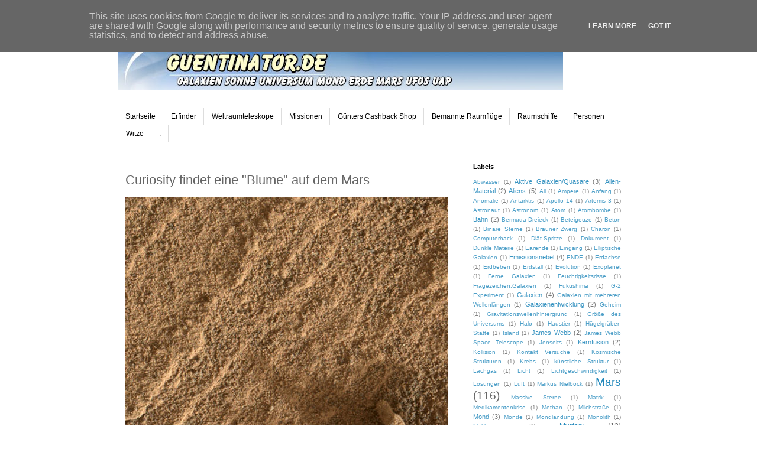

--- FILE ---
content_type: text/html; charset=UTF-8
request_url: https://www.guentinator.de/2022/02/curiosity-findet-eine-blume-auf-dem-mars.html
body_size: 17677
content:
<!DOCTYPE html>
<html class='v2' dir='ltr' lang='de'>
<head>
<link href='https://www.blogger.com/static/v1/widgets/335934321-css_bundle_v2.css' rel='stylesheet' type='text/css'/>
<meta content='width=1100' name='viewport'/>
<meta content='text/html; charset=UTF-8' http-equiv='Content-Type'/>
<meta content='blogger' name='generator'/>
<link href='https://www.guentinator.de/favicon.ico' rel='icon' type='image/x-icon'/>
<link href='https://www.guentinator.de/2022/02/curiosity-findet-eine-blume-auf-dem-mars.html' rel='canonical'/>
<link rel="alternate" type="application/atom+xml" title="guentinator.de - Atom" href="https://www.guentinator.de/feeds/posts/default" />
<link rel="alternate" type="application/rss+xml" title="guentinator.de - RSS" href="https://www.guentinator.de/feeds/posts/default?alt=rss" />
<link rel="service.post" type="application/atom+xml" title="guentinator.de - Atom" href="https://www.blogger.com/feeds/2598589915985372769/posts/default" />

<link rel="alternate" type="application/atom+xml" title="guentinator.de - Atom" href="https://www.guentinator.de/feeds/628667981084802326/comments/default" />
<!--Can't find substitution for tag [blog.ieCssRetrofitLinks]-->
<link href='https://blogger.googleusercontent.com/img/b/R29vZ2xl/AVvXsEixqSrFXkPUB5kpvQmOCfu_IBt_F4TWPOYlHtWwOq-8ffhrJK59f6exOFUZJhQ7U1U7GT9oj3AQDZjfQcKELA4SR2czXKYBMOBXDHK2kO0kPOJId2vDMEoQrmfQY5nzBDXUtw_omN6CwGx6odBB8ueVznlfR05uCjXlQlKBN3trYpn6erU2h5J2vbscq3ey/w200-h193/guentinator.jpg' rel='image_src'/>
<meta content='https://www.guentinator.de/2022/02/curiosity-findet-eine-blume-auf-dem-mars.html' property='og:url'/>
<meta content='Curiosity findet eine &quot;Blume&quot; auf dem Mars ' property='og:title'/>
<meta content='Weltraumbilder, Marsbilder, 
    Sol (Marstag)
    Weltraumteleskope
    Missionen' property='og:description'/>
<meta content='https://blogger.googleusercontent.com/img/b/R29vZ2xl/AVvXsEixqSrFXkPUB5kpvQmOCfu_IBt_F4TWPOYlHtWwOq-8ffhrJK59f6exOFUZJhQ7U1U7GT9oj3AQDZjfQcKELA4SR2czXKYBMOBXDHK2kO0kPOJId2vDMEoQrmfQY5nzBDXUtw_omN6CwGx6odBB8ueVznlfR05uCjXlQlKBN3trYpn6erU2h5J2vbscq3ey/w1200-h630-p-k-no-nu/guentinator.jpg' property='og:image'/>
<title>guentinator.de: Curiosity findet eine "Blume" auf dem Mars </title>
<style id='page-skin-1' type='text/css'><!--
/*
-----------------------------------------------
Blogger Template Style
Name:     Simple
Designer: Blogger
URL:      www.blogger.com
----------------------------------------------- */
/* Content
----------------------------------------------- */
body {
font: normal normal 12px 'Trebuchet MS', Trebuchet, Verdana, sans-serif;
color: #666666;
background: #ffffff none repeat scroll top left;
padding: 0 0 0 0;
}
html body .region-inner {
min-width: 0;
max-width: 100%;
width: auto;
}
h2 {
font-size: 22px;
}
a:link {
text-decoration:none;
color: #2288bb;
}
a:visited {
text-decoration:none;
color: #888888;
}
a:hover {
text-decoration:underline;
color: #33aaff;
}
.body-fauxcolumn-outer .fauxcolumn-inner {
background: transparent none repeat scroll top left;
_background-image: none;
}
.body-fauxcolumn-outer .cap-top {
position: absolute;
z-index: 1;
height: 400px;
width: 100%;
}
.body-fauxcolumn-outer .cap-top .cap-left {
width: 100%;
background: transparent none repeat-x scroll top left;
_background-image: none;
}
.content-outer {
-moz-box-shadow: 0 0 0 rgba(0, 0, 0, .15);
-webkit-box-shadow: 0 0 0 rgba(0, 0, 0, .15);
-goog-ms-box-shadow: 0 0 0 #333333;
box-shadow: 0 0 0 rgba(0, 0, 0, .15);
margin-bottom: 1px;
}
.content-inner {
padding: 10px 40px;
}
.content-inner {
background-color: #ffffff;
}
/* Header
----------------------------------------------- */
.header-outer {
background: transparent none repeat-x scroll 0 -400px;
_background-image: none;
}
.Header h1 {
font: normal normal 40px 'Trebuchet MS',Trebuchet,Verdana,sans-serif;
color: #000000;
text-shadow: 0 0 0 rgba(0, 0, 0, .2);
}
.Header h1 a {
color: #000000;
}
.Header .description {
font-size: 18px;
color: #000000;
}
.header-inner .Header .titlewrapper {
padding: 22px 0;
}
.header-inner .Header .descriptionwrapper {
padding: 0 0;
}
/* Tabs
----------------------------------------------- */
.tabs-inner .section:first-child {
border-top: 0 solid #dddddd;
}
.tabs-inner .section:first-child ul {
margin-top: -1px;
border-top: 1px solid #dddddd;
border-left: 1px solid #dddddd;
border-right: 1px solid #dddddd;
}
.tabs-inner .widget ul {
background: transparent none repeat-x scroll 0 -800px;
_background-image: none;
border-bottom: 1px solid #dddddd;
margin-top: 0;
margin-left: -30px;
margin-right: -30px;
}
.tabs-inner .widget li a {
display: inline-block;
padding: .6em 1em;
font: normal normal 12px 'Trebuchet MS', Trebuchet, Verdana, sans-serif;
color: #000000;
border-left: 1px solid #ffffff;
border-right: 1px solid #dddddd;
}
.tabs-inner .widget li:first-child a {
border-left: none;
}
.tabs-inner .widget li.selected a, .tabs-inner .widget li a:hover {
color: #000000;
background-color: #eeeeee;
text-decoration: none;
}
/* Columns
----------------------------------------------- */
.main-outer {
border-top: 0 solid transparent;
}
.fauxcolumn-left-outer .fauxcolumn-inner {
border-right: 1px solid transparent;
}
.fauxcolumn-right-outer .fauxcolumn-inner {
border-left: 1px solid transparent;
}
/* Headings
----------------------------------------------- */
div.widget > h2,
div.widget h2.title {
margin: 0 0 1em 0;
font: normal bold 11px 'Trebuchet MS',Trebuchet,Verdana,sans-serif;
color: #000000;
}
/* Widgets
----------------------------------------------- */
.widget .zippy {
color: #999999;
text-shadow: 2px 2px 1px rgba(0, 0, 0, .1);
}
.widget .popular-posts ul {
list-style: none;
}
/* Posts
----------------------------------------------- */
h2.date-header {
font: normal bold 11px Arial, Tahoma, Helvetica, FreeSans, sans-serif;
}
.date-header span {
background-color: #bbbbbb;
color: #ffffff;
padding: 0.4em;
letter-spacing: 3px;
margin: inherit;
}
.main-inner {
padding-top: 35px;
padding-bottom: 65px;
}
.main-inner .column-center-inner {
padding: 0 0;
}
.main-inner .column-center-inner .section {
margin: 0 1em;
}
.post {
margin: 0 0 45px 0;
}
h3.post-title, .comments h4 {
font: normal normal 22px 'Trebuchet MS',Trebuchet,Verdana,sans-serif;
margin: .75em 0 0;
}
.post-body {
font-size: 110%;
line-height: 1.4;
position: relative;
}
.post-body img, .post-body .tr-caption-container, .Profile img, .Image img,
.BlogList .item-thumbnail img {
padding: 2px;
background: #ffffff;
border: 1px solid #eeeeee;
-moz-box-shadow: 1px 1px 5px rgba(0, 0, 0, .1);
-webkit-box-shadow: 1px 1px 5px rgba(0, 0, 0, .1);
box-shadow: 1px 1px 5px rgba(0, 0, 0, .1);
}
.post-body img, .post-body .tr-caption-container {
padding: 5px;
}
.post-body .tr-caption-container {
color: #666666;
}
.post-body .tr-caption-container img {
padding: 0;
background: transparent;
border: none;
-moz-box-shadow: 0 0 0 rgba(0, 0, 0, .1);
-webkit-box-shadow: 0 0 0 rgba(0, 0, 0, .1);
box-shadow: 0 0 0 rgba(0, 0, 0, .1);
}
.post-header {
margin: 0 0 1.5em;
line-height: 1.6;
font-size: 90%;
}
.post-footer {
margin: 20px -2px 0;
padding: 5px 10px;
color: #666666;
background-color: #eeeeee;
border-bottom: 1px solid #eeeeee;
line-height: 1.6;
font-size: 90%;
}
#comments .comment-author {
padding-top: 1.5em;
border-top: 1px solid transparent;
background-position: 0 1.5em;
}
#comments .comment-author:first-child {
padding-top: 0;
border-top: none;
}
.avatar-image-container {
margin: .2em 0 0;
}
#comments .avatar-image-container img {
border: 1px solid #eeeeee;
}
/* Comments
----------------------------------------------- */
.comments .comments-content .icon.blog-author {
background-repeat: no-repeat;
background-image: url([data-uri]);
}
.comments .comments-content .loadmore a {
border-top: 1px solid #999999;
border-bottom: 1px solid #999999;
}
.comments .comment-thread.inline-thread {
background-color: #eeeeee;
}
.comments .continue {
border-top: 2px solid #999999;
}
/* Accents
---------------------------------------------- */
.section-columns td.columns-cell {
border-left: 1px solid transparent;
}
.blog-pager {
background: transparent url(https://resources.blogblog.com/blogblog/data/1kt/simple/paging_dot.png) repeat-x scroll top center;
}
.blog-pager-older-link, .home-link,
.blog-pager-newer-link {
background-color: #ffffff;
padding: 5px;
}
.footer-outer {
border-top: 1px dashed #bbbbbb;
}
/* Mobile
----------------------------------------------- */
body.mobile  {
background-size: auto;
}
.mobile .body-fauxcolumn-outer {
background: transparent none repeat scroll top left;
}
.mobile .body-fauxcolumn-outer .cap-top {
background-size: 100% auto;
}
.mobile .content-outer {
-webkit-box-shadow: 0 0 3px rgba(0, 0, 0, .15);
box-shadow: 0 0 3px rgba(0, 0, 0, .15);
}
.mobile .tabs-inner .widget ul {
margin-left: 0;
margin-right: 0;
}
.mobile .post {
margin: 0;
}
.mobile .main-inner .column-center-inner .section {
margin: 0;
}
.mobile .date-header span {
padding: 0.1em 10px;
margin: 0 -10px;
}
.mobile h3.post-title {
margin: 0;
}
.mobile .blog-pager {
background: transparent none no-repeat scroll top center;
}
.mobile .footer-outer {
border-top: none;
}
.mobile .main-inner, .mobile .footer-inner {
background-color: #ffffff;
}
.mobile-index-contents {
color: #666666;
}
.mobile-link-button {
background-color: #2288bb;
}
.mobile-link-button a:link, .mobile-link-button a:visited {
color: #ffffff;
}
.mobile .tabs-inner .section:first-child {
border-top: none;
}
.mobile .tabs-inner .PageList .widget-content {
background-color: #eeeeee;
color: #000000;
border-top: 1px solid #dddddd;
border-bottom: 1px solid #dddddd;
}
.mobile .tabs-inner .PageList .widget-content .pagelist-arrow {
border-left: 1px solid #dddddd;
}

--></style>
<style id='template-skin-1' type='text/css'><!--
body {
min-width: 960px;
}
.content-outer, .content-fauxcolumn-outer, .region-inner {
min-width: 960px;
max-width: 960px;
_width: 960px;
}
.main-inner .columns {
padding-left: 0;
padding-right: 310px;
}
.main-inner .fauxcolumn-center-outer {
left: 0;
right: 310px;
/* IE6 does not respect left and right together */
_width: expression(this.parentNode.offsetWidth -
parseInt("0") -
parseInt("310px") + 'px');
}
.main-inner .fauxcolumn-left-outer {
width: 0;
}
.main-inner .fauxcolumn-right-outer {
width: 310px;
}
.main-inner .column-left-outer {
width: 0;
right: 100%;
margin-left: -0;
}
.main-inner .column-right-outer {
width: 310px;
margin-right: -310px;
}
#layout {
min-width: 0;
}
#layout .content-outer {
min-width: 0;
width: 800px;
}
#layout .region-inner {
min-width: 0;
width: auto;
}
body#layout div.add_widget {
padding: 8px;
}
body#layout div.add_widget a {
margin-left: 32px;
}
--></style>
<link href='https://www.blogger.com/dyn-css/authorization.css?targetBlogID=2598589915985372769&amp;zx=680b1c6a-8673-4ab4-af1d-519559cd24c0' media='none' onload='if(media!=&#39;all&#39;)media=&#39;all&#39;' rel='stylesheet'/><noscript><link href='https://www.blogger.com/dyn-css/authorization.css?targetBlogID=2598589915985372769&amp;zx=680b1c6a-8673-4ab4-af1d-519559cd24c0' rel='stylesheet'/></noscript>
<meta name='google-adsense-platform-account' content='ca-host-pub-1556223355139109'/>
<meta name='google-adsense-platform-domain' content='blogspot.com'/>

<script type="text/javascript" language="javascript">
  // Supply ads personalization default for EEA readers
  // See https://www.blogger.com/go/adspersonalization
  adsbygoogle = window.adsbygoogle || [];
  if (typeof adsbygoogle.requestNonPersonalizedAds === 'undefined') {
    adsbygoogle.requestNonPersonalizedAds = 1;
  }
</script>


</head>
<body class='loading variant-simplysimple'>
<div class='navbar no-items section' id='navbar' name='Navbar'>
</div>
<div class='body-fauxcolumns'>
<div class='fauxcolumn-outer body-fauxcolumn-outer'>
<div class='cap-top'>
<div class='cap-left'></div>
<div class='cap-right'></div>
</div>
<div class='fauxborder-left'>
<div class='fauxborder-right'></div>
<div class='fauxcolumn-inner'>
</div>
</div>
<div class='cap-bottom'>
<div class='cap-left'></div>
<div class='cap-right'></div>
</div>
</div>
</div>
<div class='content'>
<div class='content-fauxcolumns'>
<div class='fauxcolumn-outer content-fauxcolumn-outer'>
<div class='cap-top'>
<div class='cap-left'></div>
<div class='cap-right'></div>
</div>
<div class='fauxborder-left'>
<div class='fauxborder-right'></div>
<div class='fauxcolumn-inner'>
</div>
</div>
<div class='cap-bottom'>
<div class='cap-left'></div>
<div class='cap-right'></div>
</div>
</div>
</div>
<div class='content-outer'>
<div class='content-cap-top cap-top'>
<div class='cap-left'></div>
<div class='cap-right'></div>
</div>
<div class='fauxborder-left content-fauxborder-left'>
<div class='fauxborder-right content-fauxborder-right'></div>
<div class='content-inner'>
<header>
<div class='header-outer'>
<div class='header-cap-top cap-top'>
<div class='cap-left'></div>
<div class='cap-right'></div>
</div>
<div class='fauxborder-left header-fauxborder-left'>
<div class='fauxborder-right header-fauxborder-right'></div>
<div class='region-inner header-inner'>
<div class='header section' id='header' name='Header'><div class='widget Header' data-version='1' id='Header1'>
<div id='header-inner'>
<a href='https://www.guentinator.de/' style='display: block'>
<img alt='guentinator.de' height='113px; ' id='Header1_headerimg' src='https://blogger.googleusercontent.com/img/a/AVvXsEjkP2RNQEnI9PGilqlWFrVBeV_Oaj9ey72fVKKSIuOcHmaRxB0F47v70c7iEizJ189Gtg8AkdxwiFgfOSSoEAmQo9_776Aca3VpxFLdQ7Vqh3ix3m2Rf_9fdv8TgqrnqLk174O8JNfVXtTFw0uIfqCrXWFWf-gTzfYdd-WeX8nR86UhkYL_M43dhpT-MuFb=s752' style='display: block' width='752px; '/>
</a>
</div>
</div></div>
</div>
</div>
<div class='header-cap-bottom cap-bottom'>
<div class='cap-left'></div>
<div class='cap-right'></div>
</div>
</div>
</header>
<div class='tabs-outer'>
<div class='tabs-cap-top cap-top'>
<div class='cap-left'></div>
<div class='cap-right'></div>
</div>
<div class='fauxborder-left tabs-fauxborder-left'>
<div class='fauxborder-right tabs-fauxborder-right'></div>
<div class='region-inner tabs-inner'>
<div class='tabs no-items section' id='crosscol' name='Spaltenübergreifend'></div>
<div class='tabs section' id='crosscol-overflow' name='Cross-Column 2'><div class='widget PageList' data-version='1' id='PageList3'>
<h2>Seiten</h2>
<div class='widget-content'>
<ul>
<li>
<a href='http://www.guentinator.de/'>Startseite</a>
</li>
<li>
<a href='https://docs.google.com/spreadsheets/d/1PDtOEqx0_h52cKzfb2JsOypQxqX4bLQkI1jtaQx1eYs/edit?usp=sharing'>Erfinder</a>
</li>
<li>
<a href='https://docs.google.com/spreadsheets/d/1rYj_x1pG1QFhnlD96uvBsZxCuTVv28weNeBxGHTpaok/edit?usp=sharing'>Weltraumteleskope</a>
</li>
<li>
<a href='https://docs.google.com/spreadsheets/d/1m4XudcpwVtllCjekQMoroSKgyviWNvP-kX3l9KQtJNk/edit?usp=sharing'>Missionen</a>
</li>
<li>
<a href='https://www.getmore.de/guenters-shop/'>Günters Cashback Shop</a>
</li>
<li>
<a href='https://docs.google.com/spreadsheets/d/1KoBwTLa2IOHEWycY6wW_7rsq8lU8k6-BtkmlXXMRZN8/edit?usp=sharing'>Bemannte Raumflüge</a>
</li>
<li>
<a href='https://docs.google.com/spreadsheets/d/1T1aBmUdDtiwV21xsUxsaXMeUjPolslsTM0Gw6WCNaXc/edit?usp=sharing'>Raumschiffe</a>
</li>
<li>
<a href='https://docs.google.com/spreadsheets/d/18avNtTWTAgriy1G_MkXKLmhlM7qeNz8R-FbTmEdS-kw/edit?usp=sharing'>Personen</a>
</li>
<li>
<a href='https://docs.google.com/spreadsheets/d/1AYgxGvun_sUCnc3EcbyX2xeJlcRGmglXJeV_-_Y9m8Y/edit?usp=sharing'>Witze</a>
</li>
<li>
<a href='https://docs.google.com/spreadsheets/d/10yMbdDjjSnFaJl9VxWVmdBgQjcWv9G9QA06GBMmGZB8/edit?usp=sharing'>.</a>
</li>
</ul>
<div class='clear'></div>
</div>
</div></div>
</div>
</div>
<div class='tabs-cap-bottom cap-bottom'>
<div class='cap-left'></div>
<div class='cap-right'></div>
</div>
</div>
<div class='main-outer'>
<div class='main-cap-top cap-top'>
<div class='cap-left'></div>
<div class='cap-right'></div>
</div>
<div class='fauxborder-left main-fauxborder-left'>
<div class='fauxborder-right main-fauxborder-right'></div>
<div class='region-inner main-inner'>
<div class='columns fauxcolumns'>
<div class='fauxcolumn-outer fauxcolumn-center-outer'>
<div class='cap-top'>
<div class='cap-left'></div>
<div class='cap-right'></div>
</div>
<div class='fauxborder-left'>
<div class='fauxborder-right'></div>
<div class='fauxcolumn-inner'>
</div>
</div>
<div class='cap-bottom'>
<div class='cap-left'></div>
<div class='cap-right'></div>
</div>
</div>
<div class='fauxcolumn-outer fauxcolumn-left-outer'>
<div class='cap-top'>
<div class='cap-left'></div>
<div class='cap-right'></div>
</div>
<div class='fauxborder-left'>
<div class='fauxborder-right'></div>
<div class='fauxcolumn-inner'>
</div>
</div>
<div class='cap-bottom'>
<div class='cap-left'></div>
<div class='cap-right'></div>
</div>
</div>
<div class='fauxcolumn-outer fauxcolumn-right-outer'>
<div class='cap-top'>
<div class='cap-left'></div>
<div class='cap-right'></div>
</div>
<div class='fauxborder-left'>
<div class='fauxborder-right'></div>
<div class='fauxcolumn-inner'>
</div>
</div>
<div class='cap-bottom'>
<div class='cap-left'></div>
<div class='cap-right'></div>
</div>
</div>
<!-- corrects IE6 width calculation -->
<div class='columns-inner'>
<div class='column-center-outer'>
<div class='column-center-inner'>
<div class='main section' id='main' name='Hauptbereich'><div class='widget Blog' data-version='1' id='Blog1'>
<div class='blog-posts hfeed'>

          <div class="date-outer">
        

          <div class="date-posts">
        
<div class='post-outer'>
<div class='post hentry uncustomized-post-template' itemprop='blogPost' itemscope='itemscope' itemtype='http://schema.org/BlogPosting'>
<meta content='https://blogger.googleusercontent.com/img/b/R29vZ2xl/AVvXsEixqSrFXkPUB5kpvQmOCfu_IBt_F4TWPOYlHtWwOq-8ffhrJK59f6exOFUZJhQ7U1U7GT9oj3AQDZjfQcKELA4SR2czXKYBMOBXDHK2kO0kPOJId2vDMEoQrmfQY5nzBDXUtw_omN6CwGx6odBB8ueVznlfR05uCjXlQlKBN3trYpn6erU2h5J2vbscq3ey/w200-h193/guentinator.jpg' itemprop='image_url'/>
<meta content='2598589915985372769' itemprop='blogId'/>
<meta content='628667981084802326' itemprop='postId'/>
<a name='628667981084802326'></a>
<h3 class='post-title entry-title' itemprop='name'>
Curiosity findet eine "Blume" auf dem Mars 
</h3>
<div class='post-header'>
<div class='post-header-line-1'></div>
</div>
<div class='post-body entry-content' id='post-body-628667981084802326' itemprop='description articleBody'>
<iframe frameborder="0" height="400" scrolling="no" src="https://mars.nasa.gov/embed/26587/" width="100%"></iframe><span><a name="more"></a></span>&nbsp;<br />Das blumenartige Gesteinsartefakt links ist kleiner als ein Pfennig und wurde vom NASA-Marsrover Curiosity mit der Kamera des Mars Hand Lens Imager (MAHLI) am Ende seines Roboterarms aufgenommen. Das Bild wurde am 24. Februar 2022, dem 3.396. Marstag (Sol) der Mission, aufgenommen. Die "Blume" und die rechts zu sehenden kugelförmigen Gesteinsartefakte sind in der Vergangenheit entstanden, als vom Wasser mitgeführte Mineralien das Gestein zementierten. Abbildung A zeigt eine genauere Ansicht der blumenähnlichen Erscheinung.<br /><p></p>&nbsp; <br /><p></p><p>&nbsp;</p><p><span style="font-size: x-small;"><b>Image Credit:</b> NASA/JPL-Caltech/LANL/CNES/IRAP</span></p><p><span style="font-size: x-small;">&nbsp;</span></p><p><span style="font-size: x-small;">&nbsp;</span></p><div class="separator" style="clear: both; text-align: center;"><a href="https://blogger.googleusercontent.com/img/b/R29vZ2xl/AVvXsEixqSrFXkPUB5kpvQmOCfu_IBt_F4TWPOYlHtWwOq-8ffhrJK59f6exOFUZJhQ7U1U7GT9oj3AQDZjfQcKELA4SR2czXKYBMOBXDHK2kO0kPOJId2vDMEoQrmfQY5nzBDXUtw_omN6CwGx6odBB8ueVznlfR05uCjXlQlKBN3trYpn6erU2h5J2vbscq3ey/s709/guentinator.jpg" style="margin-left: 1em; margin-right: 1em;"><img border="0" data-original-height="684" data-original-width="709" height="193" src="https://blogger.googleusercontent.com/img/b/R29vZ2xl/AVvXsEixqSrFXkPUB5kpvQmOCfu_IBt_F4TWPOYlHtWwOq-8ffhrJK59f6exOFUZJhQ7U1U7GT9oj3AQDZjfQcKELA4SR2czXKYBMOBXDHK2kO0kPOJId2vDMEoQrmfQY5nzBDXUtw_omN6CwGx6odBB8ueVznlfR05uCjXlQlKBN3trYpn6erU2h5J2vbscq3ey/w200-h193/guentinator.jpg" width="200" /></a></div><p><br /></p><br />
<div style='clear: both;'></div>
</div>
<div class='post-footer'>
<div class='post-footer-line post-footer-line-1'>
<span class='post-author vcard'>
</span>
<span class='post-timestamp'>
 vom 
<meta content='https://www.guentinator.de/2022/02/curiosity-findet-eine-blume-auf-dem-mars.html' itemprop='url'/>
<a class='timestamp-link' href='https://www.guentinator.de/2022/02/curiosity-findet-eine-blume-auf-dem-mars.html' rel='bookmark' title='permanent link'><abbr class='published' itemprop='datePublished' title='2022-02-24T19:54:00+01:00'>24.2.22</abbr></a>
</span>
<span class='post-comment-link'>
</span>
<span class='post-icons'>
</span>
<div class='post-share-buttons goog-inline-block'>
<a class='goog-inline-block share-button sb-email' href='https://www.blogger.com/share-post.g?blogID=2598589915985372769&postID=628667981084802326&target=email' target='_blank' title='Diesen Post per E-Mail versenden'><span class='share-button-link-text'>Diesen Post per E-Mail versenden</span></a><a class='goog-inline-block share-button sb-blog' href='https://www.blogger.com/share-post.g?blogID=2598589915985372769&postID=628667981084802326&target=blog' onclick='window.open(this.href, "_blank", "height=270,width=475"); return false;' target='_blank' title='BlogThis!'><span class='share-button-link-text'>BlogThis!</span></a><a class='goog-inline-block share-button sb-twitter' href='https://www.blogger.com/share-post.g?blogID=2598589915985372769&postID=628667981084802326&target=twitter' target='_blank' title='Auf X teilen'><span class='share-button-link-text'>Auf X teilen</span></a><a class='goog-inline-block share-button sb-facebook' href='https://www.blogger.com/share-post.g?blogID=2598589915985372769&postID=628667981084802326&target=facebook' onclick='window.open(this.href, "_blank", "height=430,width=640"); return false;' target='_blank' title='In Facebook freigeben'><span class='share-button-link-text'>In Facebook freigeben</span></a><a class='goog-inline-block share-button sb-pinterest' href='https://www.blogger.com/share-post.g?blogID=2598589915985372769&postID=628667981084802326&target=pinterest' target='_blank' title='Auf Pinterest teilen'><span class='share-button-link-text'>Auf Pinterest teilen</span></a>
</div>
</div>
<div class='post-footer-line post-footer-line-2'>
<span class='post-labels'>
Labels:
<a href='https://www.guentinator.de/search/label/Mars' rel='tag'>Mars</a>,
<a href='https://www.guentinator.de/search/label/Mystery' rel='tag'>Mystery</a>
</span>
</div>
<div class='post-footer-line post-footer-line-3'>
<span class='post-location'>
</span>
</div>
</div>
</div>
<div class='comments' id='comments'>
<a name='comments'></a>
<h4>Keine Kommentare:</h4>
<div id='Blog1_comments-block-wrapper'>
<dl class='avatar-comment-indent' id='comments-block'>
</dl>
</div>
<p class='comment-footer'>
<div class='comment-form'>
<a name='comment-form'></a>
<h4 id='comment-post-message'>Kommentar veröffentlichen</h4>
<p>
</p>
<p>Hinweis: Nur ein Mitglied dieses Blogs kann Kommentare posten.</p>
<a href='https://www.blogger.com/comment/frame/2598589915985372769?po=628667981084802326&hl=de&saa=85391&origin=https://www.guentinator.de' id='comment-editor-src'></a>
<iframe allowtransparency='true' class='blogger-iframe-colorize blogger-comment-from-post' frameborder='0' height='410px' id='comment-editor' name='comment-editor' src='' width='100%'></iframe>
<script src='https://www.blogger.com/static/v1/jsbin/2830521187-comment_from_post_iframe.js' type='text/javascript'></script>
<script type='text/javascript'>
      BLOG_CMT_createIframe('https://www.blogger.com/rpc_relay.html');
    </script>
</div>
</p>
</div>
</div>

        </div></div>
      
</div>
<div class='blog-pager' id='blog-pager'>
<span id='blog-pager-newer-link'>
<a class='blog-pager-newer-link' href='https://www.guentinator.de/2022/03/mars-perseverance-sol-367-front-right.html' id='Blog1_blog-pager-newer-link' title='Neuerer Post'>Neuerer Post</a>
</span>
<span id='blog-pager-older-link'>
<a class='blog-pager-older-link' href='https://www.guentinator.de/2022/02/ice-exposing-scarps.html' id='Blog1_blog-pager-older-link' title='Älterer Post'>Älterer Post</a>
</span>
<a class='home-link' href='https://www.guentinator.de/'>Startseite</a>
</div>
<div class='clear'></div>
<div class='post-feeds'>
<div class='feed-links'>
Abonnieren
<a class='feed-link' href='https://www.guentinator.de/feeds/628667981084802326/comments/default' target='_blank' type='application/atom+xml'>Kommentare zum Post (Atom)</a>
</div>
</div>
</div></div>
</div>
</div>
<div class='column-left-outer'>
<div class='column-left-inner'>
<aside>
</aside>
</div>
</div>
<div class='column-right-outer'>
<div class='column-right-inner'>
<aside>
<div class='sidebar section' id='sidebar-right-1'><div class='widget Label' data-version='1' id='Label1'>
<h2>Labels</h2>
<div class='widget-content cloud-label-widget-content'>
<span class='label-size label-size-1'>
<a dir='ltr' href='https://www.guentinator.de/search/label/Abwasser'>Abwasser</a>
<span class='label-count' dir='ltr'>(1)</span>
</span>
<span class='label-size label-size-2'>
<a dir='ltr' href='https://www.guentinator.de/search/label/Aktive%20Galaxien%2FQuasare'>Aktive Galaxien/Quasare</a>
<span class='label-count' dir='ltr'>(3)</span>
</span>
<span class='label-size label-size-2'>
<a dir='ltr' href='https://www.guentinator.de/search/label/Alien-Material'>Alien-Material</a>
<span class='label-count' dir='ltr'>(2)</span>
</span>
<span class='label-size label-size-2'>
<a dir='ltr' href='https://www.guentinator.de/search/label/Aliens'>Aliens</a>
<span class='label-count' dir='ltr'>(5)</span>
</span>
<span class='label-size label-size-1'>
<a dir='ltr' href='https://www.guentinator.de/search/label/All'>All</a>
<span class='label-count' dir='ltr'>(1)</span>
</span>
<span class='label-size label-size-1'>
<a dir='ltr' href='https://www.guentinator.de/search/label/Ampere'>Ampere</a>
<span class='label-count' dir='ltr'>(1)</span>
</span>
<span class='label-size label-size-1'>
<a dir='ltr' href='https://www.guentinator.de/search/label/Anfang'>Anfang</a>
<span class='label-count' dir='ltr'>(1)</span>
</span>
<span class='label-size label-size-1'>
<a dir='ltr' href='https://www.guentinator.de/search/label/Anomalie'>Anomalie</a>
<span class='label-count' dir='ltr'>(1)</span>
</span>
<span class='label-size label-size-1'>
<a dir='ltr' href='https://www.guentinator.de/search/label/Antarktis'>Antarktis</a>
<span class='label-count' dir='ltr'>(1)</span>
</span>
<span class='label-size label-size-1'>
<a dir='ltr' href='https://www.guentinator.de/search/label/Apollo%2014'>Apollo 14</a>
<span class='label-count' dir='ltr'>(1)</span>
</span>
<span class='label-size label-size-1'>
<a dir='ltr' href='https://www.guentinator.de/search/label/Artemis%203'>Artemis 3</a>
<span class='label-count' dir='ltr'>(1)</span>
</span>
<span class='label-size label-size-1'>
<a dir='ltr' href='https://www.guentinator.de/search/label/Astronaut'>Astronaut</a>
<span class='label-count' dir='ltr'>(1)</span>
</span>
<span class='label-size label-size-1'>
<a dir='ltr' href='https://www.guentinator.de/search/label/Astronom'>Astronom</a>
<span class='label-count' dir='ltr'>(1)</span>
</span>
<span class='label-size label-size-1'>
<a dir='ltr' href='https://www.guentinator.de/search/label/Atom'>Atom</a>
<span class='label-count' dir='ltr'>(1)</span>
</span>
<span class='label-size label-size-1'>
<a dir='ltr' href='https://www.guentinator.de/search/label/Atombombe'>Atombombe</a>
<span class='label-count' dir='ltr'>(1)</span>
</span>
<span class='label-size label-size-2'>
<a dir='ltr' href='https://www.guentinator.de/search/label/Bahn'>Bahn</a>
<span class='label-count' dir='ltr'>(2)</span>
</span>
<span class='label-size label-size-1'>
<a dir='ltr' href='https://www.guentinator.de/search/label/Bermuda-Dreieck'>Bermuda-Dreieck</a>
<span class='label-count' dir='ltr'>(1)</span>
</span>
<span class='label-size label-size-1'>
<a dir='ltr' href='https://www.guentinator.de/search/label/Beteigeuze'>Beteigeuze</a>
<span class='label-count' dir='ltr'>(1)</span>
</span>
<span class='label-size label-size-1'>
<a dir='ltr' href='https://www.guentinator.de/search/label/Beton'>Beton</a>
<span class='label-count' dir='ltr'>(1)</span>
</span>
<span class='label-size label-size-1'>
<a dir='ltr' href='https://www.guentinator.de/search/label/Bin%C3%A4re%20Sterne'>Binäre Sterne</a>
<span class='label-count' dir='ltr'>(1)</span>
</span>
<span class='label-size label-size-1'>
<a dir='ltr' href='https://www.guentinator.de/search/label/Brauner%20Zwerg'>Brauner Zwerg</a>
<span class='label-count' dir='ltr'>(1)</span>
</span>
<span class='label-size label-size-1'>
<a dir='ltr' href='https://www.guentinator.de/search/label/Charon'>Charon</a>
<span class='label-count' dir='ltr'>(1)</span>
</span>
<span class='label-size label-size-1'>
<a dir='ltr' href='https://www.guentinator.de/search/label/Computerhack'>Computerhack</a>
<span class='label-count' dir='ltr'>(1)</span>
</span>
<span class='label-size label-size-1'>
<a dir='ltr' href='https://www.guentinator.de/search/label/Di%C3%A4t-Spritze'>Diät-Spritze</a>
<span class='label-count' dir='ltr'>(1)</span>
</span>
<span class='label-size label-size-1'>
<a dir='ltr' href='https://www.guentinator.de/search/label/Dokument'>Dokument</a>
<span class='label-count' dir='ltr'>(1)</span>
</span>
<span class='label-size label-size-1'>
<a dir='ltr' href='https://www.guentinator.de/search/label/Dunkle%20Materie'>Dunkle Materie</a>
<span class='label-count' dir='ltr'>(1)</span>
</span>
<span class='label-size label-size-1'>
<a dir='ltr' href='https://www.guentinator.de/search/label/Earende'>Earende</a>
<span class='label-count' dir='ltr'>(1)</span>
</span>
<span class='label-size label-size-1'>
<a dir='ltr' href='https://www.guentinator.de/search/label/Eingang'>Eingang</a>
<span class='label-count' dir='ltr'>(1)</span>
</span>
<span class='label-size label-size-1'>
<a dir='ltr' href='https://www.guentinator.de/search/label/Elliptische%20Galaxien'>Elliptische Galaxien</a>
<span class='label-count' dir='ltr'>(1)</span>
</span>
<span class='label-size label-size-2'>
<a dir='ltr' href='https://www.guentinator.de/search/label/Emissionsnebel'>Emissionsnebel</a>
<span class='label-count' dir='ltr'>(4)</span>
</span>
<span class='label-size label-size-1'>
<a dir='ltr' href='https://www.guentinator.de/search/label/ENDE'>ENDE</a>
<span class='label-count' dir='ltr'>(1)</span>
</span>
<span class='label-size label-size-1'>
<a dir='ltr' href='https://www.guentinator.de/search/label/Erdachse'>Erdachse</a>
<span class='label-count' dir='ltr'>(1)</span>
</span>
<span class='label-size label-size-1'>
<a dir='ltr' href='https://www.guentinator.de/search/label/Erdbeben'>Erdbeben</a>
<span class='label-count' dir='ltr'>(1)</span>
</span>
<span class='label-size label-size-1'>
<a dir='ltr' href='https://www.guentinator.de/search/label/Erdstall'>Erdstall</a>
<span class='label-count' dir='ltr'>(1)</span>
</span>
<span class='label-size label-size-1'>
<a dir='ltr' href='https://www.guentinator.de/search/label/Evolution'>Evolution</a>
<span class='label-count' dir='ltr'>(1)</span>
</span>
<span class='label-size label-size-1'>
<a dir='ltr' href='https://www.guentinator.de/search/label/Exoplanet'>Exoplanet</a>
<span class='label-count' dir='ltr'>(1)</span>
</span>
<span class='label-size label-size-1'>
<a dir='ltr' href='https://www.guentinator.de/search/label/Ferne%20Galaxien'>Ferne Galaxien</a>
<span class='label-count' dir='ltr'>(1)</span>
</span>
<span class='label-size label-size-1'>
<a dir='ltr' href='https://www.guentinator.de/search/label/Feuchtigkeitsrisse'>Feuchtigkeitsrisse</a>
<span class='label-count' dir='ltr'>(1)</span>
</span>
<span class='label-size label-size-1'>
<a dir='ltr' href='https://www.guentinator.de/search/label/Fragezeichen.Galaxien'>Fragezeichen.Galaxien</a>
<span class='label-count' dir='ltr'>(1)</span>
</span>
<span class='label-size label-size-1'>
<a dir='ltr' href='https://www.guentinator.de/search/label/Fukushima'>Fukushima</a>
<span class='label-count' dir='ltr'>(1)</span>
</span>
<span class='label-size label-size-1'>
<a dir='ltr' href='https://www.guentinator.de/search/label/G-2%20Experiment'>G-2 Experiment</a>
<span class='label-count' dir='ltr'>(1)</span>
</span>
<span class='label-size label-size-2'>
<a dir='ltr' href='https://www.guentinator.de/search/label/Galaxien'>Galaxien</a>
<span class='label-count' dir='ltr'>(4)</span>
</span>
<span class='label-size label-size-1'>
<a dir='ltr' href='https://www.guentinator.de/search/label/Galaxien%20mit%20mehreren%20Wellenl%C3%A4ngen'>Galaxien mit mehreren Wellenlängen</a>
<span class='label-count' dir='ltr'>(1)</span>
</span>
<span class='label-size label-size-2'>
<a dir='ltr' href='https://www.guentinator.de/search/label/Galaxienentwicklung'>Galaxienentwicklung</a>
<span class='label-count' dir='ltr'>(2)</span>
</span>
<span class='label-size label-size-1'>
<a dir='ltr' href='https://www.guentinator.de/search/label/Geheim'>Geheim</a>
<span class='label-count' dir='ltr'>(1)</span>
</span>
<span class='label-size label-size-1'>
<a dir='ltr' href='https://www.guentinator.de/search/label/Gravitationswellenhintergrund'>Gravitationswellenhintergrund</a>
<span class='label-count' dir='ltr'>(1)</span>
</span>
<span class='label-size label-size-1'>
<a dir='ltr' href='https://www.guentinator.de/search/label/Gr%C3%B6%C3%9Fe%20des%20Universums'>Größe des Universums</a>
<span class='label-count' dir='ltr'>(1)</span>
</span>
<span class='label-size label-size-1'>
<a dir='ltr' href='https://www.guentinator.de/search/label/Halo'>Halo</a>
<span class='label-count' dir='ltr'>(1)</span>
</span>
<span class='label-size label-size-1'>
<a dir='ltr' href='https://www.guentinator.de/search/label/Haustier'>Haustier</a>
<span class='label-count' dir='ltr'>(1)</span>
</span>
<span class='label-size label-size-1'>
<a dir='ltr' href='https://www.guentinator.de/search/label/H%C3%BCgelgr%C3%A4ber-St%C3%A4tte'>Hügelgräber-Stätte</a>
<span class='label-count' dir='ltr'>(1)</span>
</span>
<span class='label-size label-size-1'>
<a dir='ltr' href='https://www.guentinator.de/search/label/Island'>Island</a>
<span class='label-count' dir='ltr'>(1)</span>
</span>
<span class='label-size label-size-2'>
<a dir='ltr' href='https://www.guentinator.de/search/label/James%20Webb'>James Webb</a>
<span class='label-count' dir='ltr'>(2)</span>
</span>
<span class='label-size label-size-1'>
<a dir='ltr' href='https://www.guentinator.de/search/label/James%20Webb%20Space%20Telescope'>James Webb Space Telescope</a>
<span class='label-count' dir='ltr'>(1)</span>
</span>
<span class='label-size label-size-1'>
<a dir='ltr' href='https://www.guentinator.de/search/label/Jenseits'>Jenseits</a>
<span class='label-count' dir='ltr'>(1)</span>
</span>
<span class='label-size label-size-2'>
<a dir='ltr' href='https://www.guentinator.de/search/label/Kernfusion'>Kernfusion</a>
<span class='label-count' dir='ltr'>(2)</span>
</span>
<span class='label-size label-size-1'>
<a dir='ltr' href='https://www.guentinator.de/search/label/Kollision'>Kollision</a>
<span class='label-count' dir='ltr'>(1)</span>
</span>
<span class='label-size label-size-1'>
<a dir='ltr' href='https://www.guentinator.de/search/label/Kontakt%20Versuche'>Kontakt Versuche</a>
<span class='label-count' dir='ltr'>(1)</span>
</span>
<span class='label-size label-size-1'>
<a dir='ltr' href='https://www.guentinator.de/search/label/Kosmische%20Strukturen'>Kosmische Strukturen</a>
<span class='label-count' dir='ltr'>(1)</span>
</span>
<span class='label-size label-size-1'>
<a dir='ltr' href='https://www.guentinator.de/search/label/Krebs'>Krebs</a>
<span class='label-count' dir='ltr'>(1)</span>
</span>
<span class='label-size label-size-1'>
<a dir='ltr' href='https://www.guentinator.de/search/label/k%C3%BCnstliche%20Struktur'>künstliche Struktur</a>
<span class='label-count' dir='ltr'>(1)</span>
</span>
<span class='label-size label-size-1'>
<a dir='ltr' href='https://www.guentinator.de/search/label/Lachgas'>Lachgas</a>
<span class='label-count' dir='ltr'>(1)</span>
</span>
<span class='label-size label-size-1'>
<a dir='ltr' href='https://www.guentinator.de/search/label/Licht'>Licht</a>
<span class='label-count' dir='ltr'>(1)</span>
</span>
<span class='label-size label-size-1'>
<a dir='ltr' href='https://www.guentinator.de/search/label/Lichtgeschwindigkeit'>Lichtgeschwindigkeit</a>
<span class='label-count' dir='ltr'>(1)</span>
</span>
<span class='label-size label-size-1'>
<a dir='ltr' href='https://www.guentinator.de/search/label/L%C3%B6sungen'>Lösungen</a>
<span class='label-count' dir='ltr'>(1)</span>
</span>
<span class='label-size label-size-1'>
<a dir='ltr' href='https://www.guentinator.de/search/label/Luft'>Luft</a>
<span class='label-count' dir='ltr'>(1)</span>
</span>
<span class='label-size label-size-1'>
<a dir='ltr' href='https://www.guentinator.de/search/label/Markus%20Nielbock'>Markus Nielbock</a>
<span class='label-count' dir='ltr'>(1)</span>
</span>
<span class='label-size label-size-5'>
<a dir='ltr' href='https://www.guentinator.de/search/label/Mars'>Mars</a>
<span class='label-count' dir='ltr'>(116)</span>
</span>
<span class='label-size label-size-1'>
<a dir='ltr' href='https://www.guentinator.de/search/label/Massive%20Sterne'>Massive Sterne</a>
<span class='label-count' dir='ltr'>(1)</span>
</span>
<span class='label-size label-size-1'>
<a dir='ltr' href='https://www.guentinator.de/search/label/Matrix'>Matrix</a>
<span class='label-count' dir='ltr'>(1)</span>
</span>
<span class='label-size label-size-1'>
<a dir='ltr' href='https://www.guentinator.de/search/label/Medikamentenkrise'>Medikamentenkrise</a>
<span class='label-count' dir='ltr'>(1)</span>
</span>
<span class='label-size label-size-1'>
<a dir='ltr' href='https://www.guentinator.de/search/label/Methan'>Methan</a>
<span class='label-count' dir='ltr'>(1)</span>
</span>
<span class='label-size label-size-1'>
<a dir='ltr' href='https://www.guentinator.de/search/label/Milchstra%C3%9Fe'>Milchstraße</a>
<span class='label-count' dir='ltr'>(1)</span>
</span>
<span class='label-size label-size-2'>
<a dir='ltr' href='https://www.guentinator.de/search/label/Mond'>Mond</a>
<span class='label-count' dir='ltr'>(3)</span>
</span>
<span class='label-size label-size-1'>
<a dir='ltr' href='https://www.guentinator.de/search/label/Monde'>Monde</a>
<span class='label-count' dir='ltr'>(1)</span>
</span>
<span class='label-size label-size-1'>
<a dir='ltr' href='https://www.guentinator.de/search/label/Mondlandung'>Mondlandung</a>
<span class='label-count' dir='ltr'>(1)</span>
</span>
<span class='label-size label-size-1'>
<a dir='ltr' href='https://www.guentinator.de/search/label/Monolith'>Monolith</a>
<span class='label-count' dir='ltr'>(1)</span>
</span>
<span class='label-size label-size-1'>
<a dir='ltr' href='https://www.guentinator.de/search/label/Multiversum'>Multiversum</a>
<span class='label-count' dir='ltr'>(1)</span>
</span>
<span class='label-size label-size-3'>
<a dir='ltr' href='https://www.guentinator.de/search/label/Mystery'>Mystery</a>
<span class='label-count' dir='ltr'>(13)</span>
</span>
<span class='label-size label-size-1'>
<a dir='ltr' href='https://www.guentinator.de/search/label/Nahrungserg%C3%A4nzungsmitteln'>Nahrungsergänzungsmitteln</a>
<span class='label-count' dir='ltr'>(1)</span>
</span>
<span class='label-size label-size-1'>
<a dir='ltr' href='https://www.guentinator.de/search/label/NASA'>NASA</a>
<span class='label-count' dir='ltr'>(1)</span>
</span>
<span class='label-size label-size-1'>
<a dir='ltr' href='https://www.guentinator.de/search/label/NATO'>NATO</a>
<span class='label-count' dir='ltr'>(1)</span>
</span>
<span class='label-size label-size-2'>
<a dir='ltr' href='https://www.guentinator.de/search/label/Nebel'>Nebel</a>
<span class='label-count' dir='ltr'>(4)</span>
</span>
<span class='label-size label-size-1'>
<a dir='ltr' href='https://www.guentinator.de/search/label/Neutrinos'>Neutrinos</a>
<span class='label-count' dir='ltr'>(1)</span>
</span>
<span class='label-size label-size-1'>
<a dir='ltr' href='https://www.guentinator.de/search/label/Neutronensterne'>Neutronensterne</a>
<span class='label-count' dir='ltr'>(1)</span>
</span>
<span class='label-size label-size-1'>
<a dir='ltr' href='https://www.guentinator.de/search/label/Nintoku'>Nintoku</a>
<span class='label-count' dir='ltr'>(1)</span>
</span>
<span class='label-size label-size-2'>
<a dir='ltr' href='https://www.guentinator.de/search/label/Peru'>Peru</a>
<span class='label-count' dir='ltr'>(2)</span>
</span>
<span class='label-size label-size-1'>
<a dir='ltr' href='https://www.guentinator.de/search/label/Photosynthese'>Photosynthese</a>
<span class='label-count' dir='ltr'>(1)</span>
</span>
<span class='label-size label-size-1'>
<a dir='ltr' href='https://www.guentinator.de/search/label/Planetare%20Atmosph%C3%A4ren%2FWetter'>Planetare Atmosphären/Wetter</a>
<span class='label-count' dir='ltr'>(1)</span>
</span>
<span class='label-size label-size-1'>
<a dir='ltr' href='https://www.guentinator.de/search/label/Planeten'>Planeten</a>
<span class='label-count' dir='ltr'>(1)</span>
</span>
<span class='label-size label-size-1'>
<a dir='ltr' href='https://www.guentinator.de/search/label/Planetennebel'>Planetennebel</a>
<span class='label-count' dir='ltr'>(1)</span>
</span>
<span class='label-size label-size-1'>
<a dir='ltr' href='https://www.guentinator.de/search/label/Pluto'>Pluto</a>
<span class='label-count' dir='ltr'>(1)</span>
</span>
<span class='label-size label-size-1'>
<a dir='ltr' href='https://www.guentinator.de/search/label/POLARVORTEX'>POLARVORTEX</a>
<span class='label-count' dir='ltr'>(1)</span>
</span>
<span class='label-size label-size-1'>
<a dir='ltr' href='https://www.guentinator.de/search/label/Probleme'>Probleme</a>
<span class='label-count' dir='ltr'>(1)</span>
</span>
<span class='label-size label-size-2'>
<a dir='ltr' href='https://www.guentinator.de/search/label/Quantenphysik'>Quantenphysik</a>
<span class='label-count' dir='ltr'>(2)</span>
</span>
<span class='label-size label-size-1'>
<a dir='ltr' href='https://www.guentinator.de/search/label/Raumfahrt%20NEWS'>Raumfahrt NEWS</a>
<span class='label-count' dir='ltr'>(1)</span>
</span>
<span class='label-size label-size-1'>
<a dir='ltr' href='https://www.guentinator.de/search/label/Raumsonde'>Raumsonde</a>
<span class='label-count' dir='ltr'>(1)</span>
</span>
<span class='label-size label-size-1'>
<a dir='ltr' href='https://www.guentinator.de/search/label/Raumtemperatur'>Raumtemperatur</a>
<span class='label-count' dir='ltr'>(1)</span>
</span>
<span class='label-size label-size-1'>
<a dir='ltr' href='https://www.guentinator.de/search/label/Riesengrab'>Riesengrab</a>
<span class='label-count' dir='ltr'>(1)</span>
</span>
<span class='label-size label-size-1'>
<a dir='ltr' href='https://www.guentinator.de/search/label/Sara%20Konrad'>Sara Konrad</a>
<span class='label-count' dir='ltr'>(1)</span>
</span>
<span class='label-size label-size-1'>
<a dir='ltr' href='https://www.guentinator.de/search/label/Schiff'>Schiff</a>
<span class='label-count' dir='ltr'>(1)</span>
</span>
<span class='label-size label-size-1'>
<a dir='ltr' href='https://www.guentinator.de/search/label/Schneller'>Schneller</a>
<span class='label-count' dir='ltr'>(1)</span>
</span>
<span class='label-size label-size-2'>
<a dir='ltr' href='https://www.guentinator.de/search/label/Schwarze%20L%C3%B6cher'>Schwarze Löcher</a>
<span class='label-count' dir='ltr'>(2)</span>
</span>
<span class='label-size label-size-1'>
<a dir='ltr' href='https://www.guentinator.de/search/label/Seemonster'>Seemonster</a>
<span class='label-count' dir='ltr'>(1)</span>
</span>
<span class='label-size label-size-1'>
<a dir='ltr' href='https://www.guentinator.de/search/label/Simulation'>Simulation</a>
<span class='label-count' dir='ltr'>(1)</span>
</span>
<span class='label-size label-size-1'>
<a dir='ltr' href='https://www.guentinator.de/search/label/Simulationen'>Simulationen</a>
<span class='label-count' dir='ltr'>(1)</span>
</span>
<span class='label-size label-size-2'>
<a dir='ltr' href='https://www.guentinator.de/search/label/Sonne'>Sonne</a>
<span class='label-count' dir='ltr'>(4)</span>
</span>
<span class='label-size label-size-2'>
<a dir='ltr' href='https://www.guentinator.de/search/label/Sonnensystem'>Sonnensystem</a>
<span class='label-count' dir='ltr'>(2)</span>
</span>
<span class='label-size label-size-1'>
<a dir='ltr' href='https://www.guentinator.de/search/label/Spiegel'>Spiegel</a>
<span class='label-count' dir='ltr'>(1)</span>
</span>
<span class='label-size label-size-1'>
<a dir='ltr' href='https://www.guentinator.de/search/label/Spiralgalaxie'>Spiralgalaxie</a>
<span class='label-count' dir='ltr'>(1)</span>
</span>
<span class='label-size label-size-1'>
<a dir='ltr' href='https://www.guentinator.de/search/label/Starship'>Starship</a>
<span class='label-count' dir='ltr'>(1)</span>
</span>
<span class='label-size label-size-1'>
<a dir='ltr' href='https://www.guentinator.de/search/label/Stellar%20Jets'>Stellar Jets</a>
<span class='label-count' dir='ltr'>(1)</span>
</span>
<span class='label-size label-size-1'>
<a dir='ltr' href='https://www.guentinator.de/search/label/Stern'>Stern</a>
<span class='label-count' dir='ltr'>(1)</span>
</span>
<span class='label-size label-size-2'>
<a dir='ltr' href='https://www.guentinator.de/search/label/Sterne'>Sterne</a>
<span class='label-count' dir='ltr'>(3)</span>
</span>
<span class='label-size label-size-2'>
<a dir='ltr' href='https://www.guentinator.de/search/label/Sternentstehungsgebiete'>Sternentstehungsgebiete</a>
<span class='label-count' dir='ltr'>(2)</span>
</span>
<span class='label-size label-size-1'>
<a dir='ltr' href='https://www.guentinator.de/search/label/Sternhaufen'>Sternhaufen</a>
<span class='label-count' dir='ltr'>(1)</span>
</span>
<span class='label-size label-size-1'>
<a dir='ltr' href='https://www.guentinator.de/search/label/Sternschnuppen'>Sternschnuppen</a>
<span class='label-count' dir='ltr'>(1)</span>
</span>
<span class='label-size label-size-2'>
<a dir='ltr' href='https://www.guentinator.de/search/label/Strom'>Strom</a>
<span class='label-count' dir='ltr'>(3)</span>
</span>
<span class='label-size label-size-1'>
<a dir='ltr' href='https://www.guentinator.de/search/label/Stromspeicher'>Stromspeicher</a>
<span class='label-count' dir='ltr'>(1)</span>
</span>
<span class='label-size label-size-2'>
<a dir='ltr' href='https://www.guentinator.de/search/label/Supernova'>Supernova</a>
<span class='label-count' dir='ltr'>(2)</span>
</span>
<span class='label-size label-size-2'>
<a dir='ltr' href='https://www.guentinator.de/search/label/SUPERVULKAN'>SUPERVULKAN</a>
<span class='label-count' dir='ltr'>(2)</span>
</span>
<span class='label-size label-size-1'>
<a dir='ltr' href='https://www.guentinator.de/search/label/Supraleiter'>Supraleiter</a>
<span class='label-count' dir='ltr'>(1)</span>
</span>
<span class='label-size label-size-2'>
<a dir='ltr' href='https://www.guentinator.de/search/label/UAP'>UAP</a>
<span class='label-count' dir='ltr'>(4)</span>
</span>
<span class='label-size label-size-2'>
<a dir='ltr' href='https://www.guentinator.de/search/label/UFO'>UFO</a>
<span class='label-count' dir='ltr'>(3)</span>
</span>
<span class='label-size label-size-1'>
<a dir='ltr' href='https://www.guentinator.de/search/label/Umlaufbahn'>Umlaufbahn</a>
<span class='label-count' dir='ltr'>(1)</span>
</span>
<span class='label-size label-size-3'>
<a dir='ltr' href='https://www.guentinator.de/search/label/Universum'>Universum</a>
<span class='label-count' dir='ltr'>(8)</span>
</span>
<span class='label-size label-size-1'>
<a dir='ltr' href='https://www.guentinator.de/search/label/Uranus'>Uranus</a>
<span class='label-count' dir='ltr'>(1)</span>
</span>
<span class='label-size label-size-2'>
<a dir='ltr' href='https://www.guentinator.de/search/label/Urknall'>Urknall</a>
<span class='label-count' dir='ltr'>(2)</span>
</span>
<span class='label-size label-size-1'>
<a dir='ltr' href='https://www.guentinator.de/search/label/Viren'>Viren</a>
<span class='label-count' dir='ltr'>(1)</span>
</span>
<span class='label-size label-size-1'>
<a dir='ltr' href='https://www.guentinator.de/search/label/Voyager%202'>Voyager 2</a>
<span class='label-count' dir='ltr'>(1)</span>
</span>
<span class='label-size label-size-1'>
<a dir='ltr' href='https://www.guentinator.de/search/label/Vulkan'>Vulkan</a>
<span class='label-count' dir='ltr'>(1)</span>
</span>
<span class='label-size label-size-2'>
<a dir='ltr' href='https://www.guentinator.de/search/label/Wechselwirkende%20Galaxien'>Wechselwirkende Galaxien</a>
<span class='label-count' dir='ltr'>(2)</span>
</span>
<span class='label-size label-size-1'>
<a dir='ltr' href='https://www.guentinator.de/search/label/weibliche%20Raumfahrt'>weibliche Raumfahrt</a>
<span class='label-count' dir='ltr'>(1)</span>
</span>
<span class='label-size label-size-1'>
<a dir='ltr' href='https://www.guentinator.de/search/label/Wei%C3%9Fe%20Zwerge'>Weiße Zwerge</a>
<span class='label-count' dir='ltr'>(1)</span>
</span>
<span class='label-size label-size-1'>
<a dir='ltr' href='https://www.guentinator.de/search/label/William%20Herschel'>William Herschel</a>
<span class='label-count' dir='ltr'>(1)</span>
</span>
<span class='label-size label-size-1'>
<a dir='ltr' href='https://www.guentinator.de/search/label/Winter'>Winter</a>
<span class='label-count' dir='ltr'>(1)</span>
</span>
<span class='label-size label-size-1'>
<a dir='ltr' href='https://www.guentinator.de/search/label/youtube'>youtube</a>
<span class='label-count' dir='ltr'>(1)</span>
</span>
<span class='label-size label-size-2'>
<a dir='ltr' href='https://www.guentinator.de/search/label/Zeit'>Zeit</a>
<span class='label-count' dir='ltr'>(2)</span>
</span>
<span class='label-size label-size-1'>
<a dir='ltr' href='https://www.guentinator.de/search/label/Zufallsentdeckun'>Zufallsentdeckun</a>
<span class='label-count' dir='ltr'>(1)</span>
</span>
<span class='label-size label-size-1'>
<a dir='ltr' href='https://www.guentinator.de/search/label/Zufallsfund'>Zufallsfund</a>
<span class='label-count' dir='ltr'>(1)</span>
</span>
<span class='label-size label-size-1'>
<a dir='ltr' href='https://www.guentinator.de/search/label/Zyklus'>Zyklus</a>
<span class='label-count' dir='ltr'>(1)</span>
</span>
<div class='clear'></div>
</div>
</div><div class='widget PopularPosts' data-version='1' id='PopularPosts1'>
<div class='widget-content popular-posts'>
<ul>
<li>
<div class='item-content'>
<div class='item-thumbnail'>
<a href='https://www.guentinator.de/2024/01/blog-post.html' target='_blank'>
<img alt='' border='0' src='https://blogger.googleusercontent.com/img/b/R29vZ2xl/AVvXsEixqSrFXkPUB5kpvQmOCfu_IBt_F4TWPOYlHtWwOq-8ffhrJK59f6exOFUZJhQ7U1U7GT9oj3AQDZjfQcKELA4SR2czXKYBMOBXDHK2kO0kPOJId2vDMEoQrmfQY5nzBDXUtw_omN6CwGx6odBB8ueVznlfR05uCjXlQlKBN3trYpn6erU2h5J2vbscq3ey/w72-h72-p-k-no-nu/guentinator.jpg'/>
</a>
</div>
<div class='item-title'><a href='https://www.guentinator.de/2024/01/blog-post.html'>Wissenschaft und Infos - Neu auf Youtube #056 </a></div>
<div class='item-snippet'>Wissenschaft und Infos - Neu auf Youtube #056                                                                                               ...</div>
</div>
<div style='clear: both;'></div>
</li>
<li>
<div class='item-content'>
<div class='item-thumbnail'>
<a href='https://www.guentinator.de/2024/02/wissenschaft-und-infos-neu-auf-youtube.html' target='_blank'>
<img alt='' border='0' src='https://blogger.googleusercontent.com/img/b/R29vZ2xl/AVvXsEixqSrFXkPUB5kpvQmOCfu_IBt_F4TWPOYlHtWwOq-8ffhrJK59f6exOFUZJhQ7U1U7GT9oj3AQDZjfQcKELA4SR2czXKYBMOBXDHK2kO0kPOJId2vDMEoQrmfQY5nzBDXUtw_omN6CwGx6odBB8ueVznlfR05uCjXlQlKBN3trYpn6erU2h5J2vbscq3ey/w72-h72-p-k-no-nu/guentinator.jpg'/>
</a>
</div>
<div class='item-title'><a href='https://www.guentinator.de/2024/02/wissenschaft-und-infos-neu-auf-youtube.html'>Wissenschaft und Infos - Neu auf Youtube #058 </a></div>
<div class='item-snippet'>Wissenschaft und Infos - Neu auf Youtube #058                                                                                               ...</div>
</div>
<div style='clear: both;'></div>
</li>
<li>
<div class='item-content'>
<div class='item-thumbnail'>
<a href='https://www.guentinator.de/2024/01/wissenschaft-und-infos-neu-auf-youtube.html' target='_blank'>
<img alt='' border='0' src='https://blogger.googleusercontent.com/img/b/R29vZ2xl/AVvXsEixqSrFXkPUB5kpvQmOCfu_IBt_F4TWPOYlHtWwOq-8ffhrJK59f6exOFUZJhQ7U1U7GT9oj3AQDZjfQcKELA4SR2czXKYBMOBXDHK2kO0kPOJId2vDMEoQrmfQY5nzBDXUtw_omN6CwGx6odBB8ueVznlfR05uCjXlQlKBN3trYpn6erU2h5J2vbscq3ey/w72-h72-p-k-no-nu/guentinator.jpg'/>
</a>
</div>
<div class='item-title'><a href='https://www.guentinator.de/2024/01/wissenschaft-und-infos-neu-auf-youtube.html'>Wissenschaft und Infos - Neu auf Youtube #057 </a></div>
<div class='item-snippet'>Wissenschaft und Infos - Neu auf Youtube #057                                                                                               ...</div>
</div>
<div style='clear: both;'></div>
</li>
</ul>
<div class='clear'></div>
</div>
</div><div class='widget BlogArchive' data-version='1' id='BlogArchive1'>
<h2>Blog-Archiv</h2>
<div class='widget-content'>
<div id='ArchiveList'>
<div id='BlogArchive1_ArchiveList'>
<ul class='hierarchy'>
<li class='archivedate collapsed'>
<a class='toggle' href='javascript:void(0)'>
<span class='zippy'>

        &#9658;&#160;
      
</span>
</a>
<a class='post-count-link' href='https://www.guentinator.de/2024/'>
24
</a>
<span class='post-count' dir='ltr'>(3)</span>
<ul class='hierarchy'>
<li class='archivedate collapsed'>
<a class='toggle' href='javascript:void(0)'>
<span class='zippy'>

        &#9658;&#160;
      
</span>
</a>
<a class='post-count-link' href='https://www.guentinator.de/2024/02/'>
Feb.
</a>
<span class='post-count' dir='ltr'>(1)</span>
</li>
</ul>
<ul class='hierarchy'>
<li class='archivedate collapsed'>
<a class='toggle' href='javascript:void(0)'>
<span class='zippy'>

        &#9658;&#160;
      
</span>
</a>
<a class='post-count-link' href='https://www.guentinator.de/2024/01/'>
Jan.
</a>
<span class='post-count' dir='ltr'>(2)</span>
</li>
</ul>
</li>
</ul>
<ul class='hierarchy'>
<li class='archivedate collapsed'>
<a class='toggle' href='javascript:void(0)'>
<span class='zippy'>

        &#9658;&#160;
      
</span>
</a>
<a class='post-count-link' href='https://www.guentinator.de/2023/'>
23
</a>
<span class='post-count' dir='ltr'>(94)</span>
<ul class='hierarchy'>
<li class='archivedate collapsed'>
<a class='toggle' href='javascript:void(0)'>
<span class='zippy'>

        &#9658;&#160;
      
</span>
</a>
<a class='post-count-link' href='https://www.guentinator.de/2023/12/'>
Dez.
</a>
<span class='post-count' dir='ltr'>(4)</span>
</li>
</ul>
<ul class='hierarchy'>
<li class='archivedate collapsed'>
<a class='toggle' href='javascript:void(0)'>
<span class='zippy'>

        &#9658;&#160;
      
</span>
</a>
<a class='post-count-link' href='https://www.guentinator.de/2023/11/'>
Nov.
</a>
<span class='post-count' dir='ltr'>(1)</span>
</li>
</ul>
<ul class='hierarchy'>
<li class='archivedate collapsed'>
<a class='toggle' href='javascript:void(0)'>
<span class='zippy'>

        &#9658;&#160;
      
</span>
</a>
<a class='post-count-link' href='https://www.guentinator.de/2023/10/'>
Okt.
</a>
<span class='post-count' dir='ltr'>(1)</span>
</li>
</ul>
<ul class='hierarchy'>
<li class='archivedate collapsed'>
<a class='toggle' href='javascript:void(0)'>
<span class='zippy'>

        &#9658;&#160;
      
</span>
</a>
<a class='post-count-link' href='https://www.guentinator.de/2023/09/'>
Sept.
</a>
<span class='post-count' dir='ltr'>(11)</span>
</li>
</ul>
<ul class='hierarchy'>
<li class='archivedate collapsed'>
<a class='toggle' href='javascript:void(0)'>
<span class='zippy'>

        &#9658;&#160;
      
</span>
</a>
<a class='post-count-link' href='https://www.guentinator.de/2023/08/'>
Aug.
</a>
<span class='post-count' dir='ltr'>(23)</span>
</li>
</ul>
<ul class='hierarchy'>
<li class='archivedate collapsed'>
<a class='toggle' href='javascript:void(0)'>
<span class='zippy'>

        &#9658;&#160;
      
</span>
</a>
<a class='post-count-link' href='https://www.guentinator.de/2023/07/'>
Juli
</a>
<span class='post-count' dir='ltr'>(26)</span>
</li>
</ul>
<ul class='hierarchy'>
<li class='archivedate collapsed'>
<a class='toggle' href='javascript:void(0)'>
<span class='zippy'>

        &#9658;&#160;
      
</span>
</a>
<a class='post-count-link' href='https://www.guentinator.de/2023/06/'>
Juni
</a>
<span class='post-count' dir='ltr'>(7)</span>
</li>
</ul>
<ul class='hierarchy'>
<li class='archivedate collapsed'>
<a class='toggle' href='javascript:void(0)'>
<span class='zippy'>

        &#9658;&#160;
      
</span>
</a>
<a class='post-count-link' href='https://www.guentinator.de/2023/05/'>
Mai
</a>
<span class='post-count' dir='ltr'>(5)</span>
</li>
</ul>
<ul class='hierarchy'>
<li class='archivedate collapsed'>
<a class='toggle' href='javascript:void(0)'>
<span class='zippy'>

        &#9658;&#160;
      
</span>
</a>
<a class='post-count-link' href='https://www.guentinator.de/2023/04/'>
Apr.
</a>
<span class='post-count' dir='ltr'>(6)</span>
</li>
</ul>
<ul class='hierarchy'>
<li class='archivedate collapsed'>
<a class='toggle' href='javascript:void(0)'>
<span class='zippy'>

        &#9658;&#160;
      
</span>
</a>
<a class='post-count-link' href='https://www.guentinator.de/2023/03/'>
März
</a>
<span class='post-count' dir='ltr'>(4)</span>
</li>
</ul>
<ul class='hierarchy'>
<li class='archivedate collapsed'>
<a class='toggle' href='javascript:void(0)'>
<span class='zippy'>

        &#9658;&#160;
      
</span>
</a>
<a class='post-count-link' href='https://www.guentinator.de/2023/02/'>
Feb.
</a>
<span class='post-count' dir='ltr'>(4)</span>
</li>
</ul>
<ul class='hierarchy'>
<li class='archivedate collapsed'>
<a class='toggle' href='javascript:void(0)'>
<span class='zippy'>

        &#9658;&#160;
      
</span>
</a>
<a class='post-count-link' href='https://www.guentinator.de/2023/01/'>
Jan.
</a>
<span class='post-count' dir='ltr'>(2)</span>
</li>
</ul>
</li>
</ul>
<ul class='hierarchy'>
<li class='archivedate expanded'>
<a class='toggle' href='javascript:void(0)'>
<span class='zippy toggle-open'>

        &#9660;&#160;
      
</span>
</a>
<a class='post-count-link' href='https://www.guentinator.de/2022/'>
22
</a>
<span class='post-count' dir='ltr'>(43)</span>
<ul class='hierarchy'>
<li class='archivedate collapsed'>
<a class='toggle' href='javascript:void(0)'>
<span class='zippy'>

        &#9658;&#160;
      
</span>
</a>
<a class='post-count-link' href='https://www.guentinator.de/2022/12/'>
Dez.
</a>
<span class='post-count' dir='ltr'>(2)</span>
</li>
</ul>
<ul class='hierarchy'>
<li class='archivedate collapsed'>
<a class='toggle' href='javascript:void(0)'>
<span class='zippy'>

        &#9658;&#160;
      
</span>
</a>
<a class='post-count-link' href='https://www.guentinator.de/2022/11/'>
Nov.
</a>
<span class='post-count' dir='ltr'>(4)</span>
</li>
</ul>
<ul class='hierarchy'>
<li class='archivedate collapsed'>
<a class='toggle' href='javascript:void(0)'>
<span class='zippy'>

        &#9658;&#160;
      
</span>
</a>
<a class='post-count-link' href='https://www.guentinator.de/2022/10/'>
Okt.
</a>
<span class='post-count' dir='ltr'>(3)</span>
</li>
</ul>
<ul class='hierarchy'>
<li class='archivedate collapsed'>
<a class='toggle' href='javascript:void(0)'>
<span class='zippy'>

        &#9658;&#160;
      
</span>
</a>
<a class='post-count-link' href='https://www.guentinator.de/2022/09/'>
Sept.
</a>
<span class='post-count' dir='ltr'>(3)</span>
</li>
</ul>
<ul class='hierarchy'>
<li class='archivedate collapsed'>
<a class='toggle' href='javascript:void(0)'>
<span class='zippy'>

        &#9658;&#160;
      
</span>
</a>
<a class='post-count-link' href='https://www.guentinator.de/2022/08/'>
Aug.
</a>
<span class='post-count' dir='ltr'>(4)</span>
</li>
</ul>
<ul class='hierarchy'>
<li class='archivedate collapsed'>
<a class='toggle' href='javascript:void(0)'>
<span class='zippy'>

        &#9658;&#160;
      
</span>
</a>
<a class='post-count-link' href='https://www.guentinator.de/2022/07/'>
Juli
</a>
<span class='post-count' dir='ltr'>(5)</span>
</li>
</ul>
<ul class='hierarchy'>
<li class='archivedate collapsed'>
<a class='toggle' href='javascript:void(0)'>
<span class='zippy'>

        &#9658;&#160;
      
</span>
</a>
<a class='post-count-link' href='https://www.guentinator.de/2022/06/'>
Juni
</a>
<span class='post-count' dir='ltr'>(4)</span>
</li>
</ul>
<ul class='hierarchy'>
<li class='archivedate collapsed'>
<a class='toggle' href='javascript:void(0)'>
<span class='zippy'>

        &#9658;&#160;
      
</span>
</a>
<a class='post-count-link' href='https://www.guentinator.de/2022/05/'>
Mai
</a>
<span class='post-count' dir='ltr'>(4)</span>
</li>
</ul>
<ul class='hierarchy'>
<li class='archivedate collapsed'>
<a class='toggle' href='javascript:void(0)'>
<span class='zippy'>

        &#9658;&#160;
      
</span>
</a>
<a class='post-count-link' href='https://www.guentinator.de/2022/04/'>
Apr.
</a>
<span class='post-count' dir='ltr'>(5)</span>
</li>
</ul>
<ul class='hierarchy'>
<li class='archivedate collapsed'>
<a class='toggle' href='javascript:void(0)'>
<span class='zippy'>

        &#9658;&#160;
      
</span>
</a>
<a class='post-count-link' href='https://www.guentinator.de/2022/03/'>
März
</a>
<span class='post-count' dir='ltr'>(3)</span>
</li>
</ul>
<ul class='hierarchy'>
<li class='archivedate expanded'>
<a class='toggle' href='javascript:void(0)'>
<span class='zippy toggle-open'>

        &#9660;&#160;
      
</span>
</a>
<a class='post-count-link' href='https://www.guentinator.de/2022/02/'>
Feb.
</a>
<span class='post-count' dir='ltr'>(3)</span>
<ul class='posts'>
<li><a href='https://www.guentinator.de/2022/02/curiosity-findet-eine-blume-auf-dem-mars.html'>Curiosity findet eine &quot;Blume&quot; auf dem Mars</a></li>
<li><a href='https://www.guentinator.de/2022/02/ice-exposing-scarps.html'>Ice-Exposing Scarps</a></li>
<li><a href='https://www.guentinator.de/2022/02/mars-perseverance-sol-354-left-mastcam.html'>Mars Perseverance Sol 354: Left Mastcam-Z Camera</a></li>
</ul>
</li>
</ul>
<ul class='hierarchy'>
<li class='archivedate collapsed'>
<a class='toggle' href='javascript:void(0)'>
<span class='zippy'>

        &#9658;&#160;
      
</span>
</a>
<a class='post-count-link' href='https://www.guentinator.de/2022/01/'>
Jan.
</a>
<span class='post-count' dir='ltr'>(3)</span>
</li>
</ul>
</li>
</ul>
<ul class='hierarchy'>
<li class='archivedate collapsed'>
<a class='toggle' href='javascript:void(0)'>
<span class='zippy'>

        &#9658;&#160;
      
</span>
</a>
<a class='post-count-link' href='https://www.guentinator.de/2021/'>
21
</a>
<span class='post-count' dir='ltr'>(45)</span>
<ul class='hierarchy'>
<li class='archivedate collapsed'>
<a class='toggle' href='javascript:void(0)'>
<span class='zippy'>

        &#9658;&#160;
      
</span>
</a>
<a class='post-count-link' href='https://www.guentinator.de/2021/12/'>
Dez.
</a>
<span class='post-count' dir='ltr'>(5)</span>
</li>
</ul>
<ul class='hierarchy'>
<li class='archivedate collapsed'>
<a class='toggle' href='javascript:void(0)'>
<span class='zippy'>

        &#9658;&#160;
      
</span>
</a>
<a class='post-count-link' href='https://www.guentinator.de/2021/11/'>
Nov.
</a>
<span class='post-count' dir='ltr'>(4)</span>
</li>
</ul>
<ul class='hierarchy'>
<li class='archivedate collapsed'>
<a class='toggle' href='javascript:void(0)'>
<span class='zippy'>

        &#9658;&#160;
      
</span>
</a>
<a class='post-count-link' href='https://www.guentinator.de/2021/10/'>
Okt.
</a>
<span class='post-count' dir='ltr'>(1)</span>
</li>
</ul>
<ul class='hierarchy'>
<li class='archivedate collapsed'>
<a class='toggle' href='javascript:void(0)'>
<span class='zippy'>

        &#9658;&#160;
      
</span>
</a>
<a class='post-count-link' href='https://www.guentinator.de/2021/09/'>
Sept.
</a>
<span class='post-count' dir='ltr'>(5)</span>
</li>
</ul>
<ul class='hierarchy'>
<li class='archivedate collapsed'>
<a class='toggle' href='javascript:void(0)'>
<span class='zippy'>

        &#9658;&#160;
      
</span>
</a>
<a class='post-count-link' href='https://www.guentinator.de/2021/08/'>
Aug.
</a>
<span class='post-count' dir='ltr'>(3)</span>
</li>
</ul>
<ul class='hierarchy'>
<li class='archivedate collapsed'>
<a class='toggle' href='javascript:void(0)'>
<span class='zippy'>

        &#9658;&#160;
      
</span>
</a>
<a class='post-count-link' href='https://www.guentinator.de/2021/07/'>
Juli
</a>
<span class='post-count' dir='ltr'>(5)</span>
</li>
</ul>
<ul class='hierarchy'>
<li class='archivedate collapsed'>
<a class='toggle' href='javascript:void(0)'>
<span class='zippy'>

        &#9658;&#160;
      
</span>
</a>
<a class='post-count-link' href='https://www.guentinator.de/2021/06/'>
Juni
</a>
<span class='post-count' dir='ltr'>(4)</span>
</li>
</ul>
<ul class='hierarchy'>
<li class='archivedate collapsed'>
<a class='toggle' href='javascript:void(0)'>
<span class='zippy'>

        &#9658;&#160;
      
</span>
</a>
<a class='post-count-link' href='https://www.guentinator.de/2021/05/'>
Mai
</a>
<span class='post-count' dir='ltr'>(6)</span>
</li>
</ul>
<ul class='hierarchy'>
<li class='archivedate collapsed'>
<a class='toggle' href='javascript:void(0)'>
<span class='zippy'>

        &#9658;&#160;
      
</span>
</a>
<a class='post-count-link' href='https://www.guentinator.de/2021/04/'>
Apr.
</a>
<span class='post-count' dir='ltr'>(4)</span>
</li>
</ul>
<ul class='hierarchy'>
<li class='archivedate collapsed'>
<a class='toggle' href='javascript:void(0)'>
<span class='zippy'>

        &#9658;&#160;
      
</span>
</a>
<a class='post-count-link' href='https://www.guentinator.de/2021/03/'>
März
</a>
<span class='post-count' dir='ltr'>(5)</span>
</li>
</ul>
<ul class='hierarchy'>
<li class='archivedate collapsed'>
<a class='toggle' href='javascript:void(0)'>
<span class='zippy'>

        &#9658;&#160;
      
</span>
</a>
<a class='post-count-link' href='https://www.guentinator.de/2021/02/'>
Feb.
</a>
<span class='post-count' dir='ltr'>(3)</span>
</li>
</ul>
</li>
</ul>
<ul class='hierarchy'>
<li class='archivedate collapsed'>
<a class='toggle' href='javascript:void(0)'>
<span class='zippy'>

        &#9658;&#160;
      
</span>
</a>
<a class='post-count-link' href='https://www.guentinator.de/2020/'>
20
</a>
<span class='post-count' dir='ltr'>(2)</span>
<ul class='hierarchy'>
<li class='archivedate collapsed'>
<a class='toggle' href='javascript:void(0)'>
<span class='zippy'>

        &#9658;&#160;
      
</span>
</a>
<a class='post-count-link' href='https://www.guentinator.de/2020/11/'>
Nov.
</a>
<span class='post-count' dir='ltr'>(1)</span>
</li>
</ul>
<ul class='hierarchy'>
<li class='archivedate collapsed'>
<a class='toggle' href='javascript:void(0)'>
<span class='zippy'>

        &#9658;&#160;
      
</span>
</a>
<a class='post-count-link' href='https://www.guentinator.de/2020/08/'>
Aug.
</a>
<span class='post-count' dir='ltr'>(1)</span>
</li>
</ul>
</li>
</ul>
</div>
</div>
<div class='clear'></div>
</div>
</div><div class='widget Image' data-version='1' id='Image1'>
<div class='widget-content'>
<img alt='' height='193' id='Image1_img' src='https://blogger.googleusercontent.com/img/a/AVvXsEjIoHD8IaEpZ_EKZhyaJiZygzLTKLs2KlgWmEZQM18XSsmwNs8-tkVin-7AncmQQf2p1qn7ysjqqGrRsaehw66Yg4jBoqzic5UP-OiWtcuoQ1vJnWr8kLH7ivO_c5sqt6eEQCuGsRgEA3ie0fE3mqmblFQzB13u9TIgjrCe6rnGsiCca0-tIgMqjgneLyt4=s200' width='200'/>
<br/>
</div>
<div class='clear'></div>
</div>
</div>
<table border='0' cellpadding='0' cellspacing='0' class='section-columns columns-2'>
<tbody>
<tr>
<td class='first columns-cell'>
<div class='sidebar no-items section' id='sidebar-right-2-1'></div>
</td>
<td class='columns-cell'>
<div class='sidebar no-items section' id='sidebar-right-2-2'></div>
</td>
</tr>
</tbody>
</table>
<div class='sidebar no-items section' id='sidebar-right-3'></div>
</aside>
</div>
</div>
</div>
<div style='clear: both'></div>
<!-- columns -->
</div>
<!-- main -->
</div>
</div>
<div class='main-cap-bottom cap-bottom'>
<div class='cap-left'></div>
<div class='cap-right'></div>
</div>
</div>
<footer>
<div class='footer-outer'>
<div class='footer-cap-top cap-top'>
<div class='cap-left'></div>
<div class='cap-right'></div>
</div>
<div class='fauxborder-left footer-fauxborder-left'>
<div class='fauxborder-right footer-fauxborder-right'></div>
<div class='region-inner footer-inner'>
<div class='foot section' id='footer-1'><div class='widget Text' data-version='1' id='Text3'>
<div class='widget-content'>
<div style="text-align: center;"><span style="font-size: xx-small;">Werbung: &nbsp; &nbsp; &nbsp;&nbsp;</span> <a href="https://de.igraal.com/einladung?werber=AG_64d486abbd2ec" rel="nofollow" target="_blank"><b>iGraal</b> <span style="font-weight: normal;">gibt dir für jeden Online Einkauf bei&nbsp; derzeit </span></a><span class="merchant-list__title-count title__count" style="font-weight: normal;">2603 Onlineshops</span><span style="font-weight: normal;"><a href="https://de.igraal.com/einladung?werber=AG_64d486abbd2ec" rel="nofollow" target="_blank"> <b>Geld zurück</b>, das ist <b>Cashback</b>. Bei deiner Anmeldung bitte unter dem Punkt "Wurdest du eingeladen?" die eMail-Adresse: <b>guenter@e-mail.de</b> angeben. <b>Anmeldebonus</b> von <b>mindestens 5 Euro</b> <b>für Dich</b> ist möglich</a></span></div><p style="text-align: center;">&nbsp;</p>
</div>
<div class='clear'></div>
</div><div class='widget BlogSearch' data-version='1' id='BlogSearch1'>
<h2 class='title'>Dieses Blog durchsuchen</h2>
<div class='widget-content'>
<div id='BlogSearch1_form'>
<form action='https://www.guentinator.de/search' class='gsc-search-box' target='_top'>
<table cellpadding='0' cellspacing='0' class='gsc-search-box'>
<tbody>
<tr>
<td class='gsc-input'>
<input autocomplete='off' class='gsc-input' name='q' size='10' title='search' type='text' value=''/>
</td>
<td class='gsc-search-button'>
<input class='gsc-search-button' title='search' type='submit' value='Suchen'/>
</td>
</tr>
</tbody>
</table>
</form>
</div>
</div>
<div class='clear'></div>
</div></div>
<table border='0' cellpadding='0' cellspacing='0' class='section-columns columns-2'>
<tbody>
<tr>
<td class='first columns-cell'>
<div class='foot section' id='footer-2-1'><div class='widget Feed' data-version='1' id='Feed3'>
<h2>hobbyrat.de</h2>
<div class='widget-content' id='Feed3_feedItemListDisplay'>
<span style='filter: alpha(25); opacity: 0.25;'>
<a href='https://www.hobbyrat.de/feeds/posts/default'>Wird geladen...</a>
</span>
</div>
<div class='clear'></div>
</div><div class='widget Feed' data-version='1' id='Feed1'>
<h2>infofan.de</h2>
<div class='widget-content' id='Feed1_feedItemListDisplay'>
<span style='filter: alpha(25); opacity: 0.25;'>
<a href='https://www.infofan.de/feeds/posts/default'>Wird geladen...</a>
</span>
</div>
<div class='clear'></div>
</div><div class='widget PageList' data-version='1' id='PageList4'>
<div class='widget-content'>
<ul>
<li>
<a href='https://www.guentinator.de/p/1-monat-kostenlos-bei-readly.html'>1 Monat kostenlos bei Readly (7.000+ Magazine und Zeitungen)</a>
</li>
<li>
<a href='https://www.guentinator.de/p/boarding-pass-mars-mission.html'>Bordkarte zum  Mars </a>
</li>
<li>
<a href='https://www.guentinator.de/p/sol-marstag.html'>Sol (Marstag)</a>
</li>
</ul>
<div class='clear'></div>
</div>
</div></div>
</td>
<td class='columns-cell'>
<div class='foot section' id='footer-2-2'><div class='widget Feed' data-version='1' id='Feed4'>
<h2>gedankennetz.de</h2>
<div class='widget-content' id='Feed4_feedItemListDisplay'>
<span style='filter: alpha(25); opacity: 0.25;'>
<a href='https://www.gedankennetz.de/feeds/posts/default'>Wird geladen...</a>
</span>
</div>
<div class='clear'></div>
</div><div class='widget Feed' data-version='1' id='Feed2'>
<h2>www.ki-living.de</h2>
<div class='widget-content' id='Feed2_feedItemListDisplay'>
<span style='filter: alpha(25); opacity: 0.25;'>
<a href='https://www.ki-living.de/feeds/posts/default'>Wird geladen...</a>
</span>
</div>
<div class='clear'></div>
</div><div class='widget PageList' data-version='1' id='PageList2'>
<div class='widget-content'>
<ul>
<li>
<a href='http://guentinator-witzig.blogspot.com/'>Startseite</a>
</li>
<li>
<a href='https://guentinator-witzig.blogspot.com/p/disclaimernutzungsbedingungen.html'>Disclaimer/Nutzungsbedingungen</a>
</li>
<li>
<a href='https://guentinator-witzig.blogspot.com/p/datenschutzerklarung.html'>Datenschutzerklärung</a>
</li>
<li>
<a href='https://guentinator-witzig.blogspot.com/p/impressum.html'>Impressum</a>
</li>
</ul>
<div class='clear'></div>
</div>
</div></div>
</td>
</tr>
</tbody>
</table>
<!-- outside of the include in order to lock Attribution widget -->
<div class='foot section' id='footer-3' name='Footer'><div class='widget Text' data-version='1' id='Text1'>
<div class='widget-content'>
<p>&nbsp;<style type="text/css">td {border: 1px solid #cccccc;}br {mso-data-placement:same-cell;}</style></p><table border="1" cellpadding="0" cellspacing="0" dir="ltr" style="border-collapse: collapse; border: none; font-family: Arial; font-size: 10pt; table-layout: fixed; width: 0px;"><colgroup><col width="225" /><col width="167" /></colgroup><tbody><tr style="height: 21px;"><td data-sheets-value="{&quot;1&quot;:2,&quot;2&quot;:&quot;Themen&quot;}" style="background-color: #8bc34a; border-left: 1px solid #000000; border-top: 1px solid #000000; font-size: 8pt; overflow: hidden; padding: 2px 3px 2px 3px; vertical-align: middle; white-space: normal; word-wrap: break-word; wrap-strategy: 4;">Themen</td><td data-sheets-value="{&quot;1&quot;:2,&quot;2&quot;:&quot;Adresse&quot;}" style="background-color: #8bc34a; border-right: 1px solid #000000; border-top: 1px solid #000000; font-size: 8pt; overflow: hidden; padding: 2px 3px 2px 3px; text-align: center; vertical-align: middle; white-space: normal; word-wrap: break-word; wrap-strategy: 4;">Adresse</td></tr><tr style="height: 21px;"><td data-sheets-value="{&quot;1&quot;:2,&quot;2&quot;:&quot;Wissenschaft,WIRTSCHAFT, Verkehr , Umwelt ...&quot;}" style="background-color: white; border-left: 1px solid #000000; font-size: 11pt; overflow: hidden; padding: 2px 3px 2px 3px; vertical-align: middle; white-space: normal; word-wrap: break-word; wrap-strategy: 4;">Wissenschaft,WIRTSCHAFT, Verkehr , Umwelt ...</td><td data-sheets-hyperlink="http://gedankennetz.de/" data-sheets-value="{&quot;1&quot;:2,&quot;2&quot;:&quot;gedankennetz.de/&quot;}" style="background-color: white; border-right: 1px solid #000000; color: #1155cc; font-size: 12pt; font-weight: bold; overflow: hidden; padding: 2px 3px 2px 3px; text-align: center; text-decoration: underline; vertical-align: middle; white-space: normal; word-wrap: break-word; wrap-strategy: 4;"><a class="in-cell-link" href="http://gedankennetz.de/" target="_blank">gedankennetz.de/</a></td></tr><tr style="height: 21px;"><td data-sheets-value="{&quot;1&quot;:2,&quot;2&quot;:&quot;Populärwissenschaft auf youtube, Weltraumbilder, Marsbilder, Weltraumteleskope Missionen Bemannte Raumflüge&quot;}" style="background-color: #eef7e3; border-left: 1px solid #000000; font-size: 11pt; overflow: hidden; padding: 2px 3px 2px 3px; vertical-align: middle; white-space: normal; word-wrap: break-word; wrap-strategy: 4;">Populärwissenschaft auf youtube, Weltraumbilder, Marsbilder, Weltraumteleskope Missionen Bemannte Raumflüge</td><td data-sheets-hyperlink="https://www.guentinator.de/" data-sheets-value="{&quot;1&quot;:2,&quot;2&quot;:&quot;guentinator.de/&quot;}" style="background-color: #eef7e3; border-right: 1px solid #000000; color: #1155cc; font-size: 12pt; font-weight: bold; overflow: hidden; padding: 2px 3px 2px 3px; text-align: center; text-decoration: underline; vertical-align: middle; white-space: normal; word-wrap: break-word; wrap-strategy: 4;"><a class="in-cell-link" href="https://www.guentinator.de/" target="_blank">guentinator.de/</a></td></tr><tr style="height: 21px;"><td data-sheets-value="{&quot;1&quot;:2,&quot;2&quot;:&quot;Camping, Brotrezepte, Hacks\nHobbymusiker,Survival &quot;}" style="background-color: white; border-left: 1px solid #000000; font-size: 11pt; overflow: hidden; padding: 2px 3px 2px 3px; vertical-align: middle; white-space: normal; word-wrap: break-word; wrap-strategy: 4;">Camping, Brotrezepte, Hacks<br />Hobbymusiker,Survival </td><td data-sheets-hyperlink="https://www.hobbyrat.de/" data-sheets-value="{&quot;1&quot;:2,&quot;2&quot;:&quot;hobbyrat.de/&quot;}" style="background-color: white; border-right: 1px solid #000000; color: #1155cc; font-size: 12pt; font-weight: bold; overflow: hidden; padding: 2px 3px 2px 3px; text-align: center; text-decoration: underline; vertical-align: middle; white-space: normal; word-wrap: break-word; wrap-strategy: 4;"><a class="in-cell-link" href="https://www.hobbyrat.de/" target="_blank">hobbyrat.de/</a></td></tr><tr style="height: 21px;"><td data-sheets-value="{&quot;1&quot;:2,&quot;2&quot;:&quot;Comedy und Satire auf youtube, Mediatheken, ....&quot;}" style="background-color: #eef7e3; border-left: 1px solid #000000; font-size: 11pt; overflow: hidden; padding: 2px 3px 2px 3px; vertical-align: middle; white-space: normal; word-wrap: break-word; wrap-strategy: 4;">Comedy und Satire auf youtube, Mediatheken, ....</td><td data-sheets-hyperlink="http://humorfan.de" data-sheets-value="{&quot;1&quot;:2,&quot;2&quot;:&quot;humorfan.de&quot;}" style="background-color: #eef7e3; border-right: 1px solid #000000; color: #1155cc; font-size: 12pt; font-weight: bold; overflow: hidden; padding: 2px 3px 2px 3px; text-align: center; text-decoration: underline; vertical-align: middle; white-space: normal; word-wrap: break-word; wrap-strategy: 4;"><a class="in-cell-link" href="http://humorfan.de" target="_blank">humorfan.de</a></td></tr><tr style="height: 21px;"><td data-sheets-value="{&quot;1&quot;:2,&quot;2&quot;:&quot;Künstliche Intelligenz&quot;}" style="background-color: white; border-left: 1px solid #000000; font-size: 11pt; overflow: hidden; padding: 2px 3px 2px 3px; vertical-align: middle; white-space: normal; word-wrap: break-word; wrap-strategy: 4;">Künstliche Intelligenz</td><td data-sheets-hyperlink="https://www.ki-living.de/" data-sheets-value="{&quot;1&quot;:2,&quot;2&quot;:&quot;ki-living.de/&quot;}" style="background-color: white; border-right: 1px solid #000000; color: #1155cc; font-size: 12pt; font-weight: bold; overflow: hidden; padding: 2px 3px 2px 3px; text-align: center; text-decoration: underline; vertical-align: middle; white-space: normal; word-wrap: break-word; wrap-strategy: 4;"><a class="in-cell-link" href="https://www.ki-living.de/" target="_blank">ki-living.de/</a></td></tr><tr style="height: 21px;"><td data-sheets-value="{&quot;1&quot;:2,&quot;2&quot;:&quot;Kurzreisen, Wochenende, Urlaubsreisen, Zugreisen, Trainblogger, Spaziergänge, Zugblog,&quot;}" style="background-color: #eef7e3; border-left: 1px solid #000000; font-size: 11pt; overflow: hidden; padding: 2px 3px 2px 3px; vertical-align: middle; white-space: normal; word-wrap: break-word; wrap-strategy: 4;">Kurzreisen, Wochenende, Urlaubsreisen, Zugreisen, Trainblogger, Spaziergänge, Zugblog,</td><td data-sheets-hyperlink="http://zugtrip.de" data-sheets-value="{&quot;1&quot;:2,&quot;2&quot;:&quot;zugtrip.de&quot;}" style="background-color: #eef7e3; border-right: 1px solid #000000; color: #1155cc; font-size: 12pt; font-weight: bold; overflow: hidden; padding: 2px 3px 2px 3px; text-align: center; text-decoration: underline; vertical-align: middle; white-space: normal; word-wrap: break-word; wrap-strategy: 4;"><a class="in-cell-link" href="http://zugtrip.de" target="_blank">zugtrip.de</a></td></tr><tr style="height: 21px;"><td data-sheets-value="{&quot;1&quot;:2,&quot;2&quot;:&quot;Serien und Filme&quot;}" style="background-color: #4dd0e1; border-left: 1px solid #000000; font-size: 11pt; overflow: hidden; padding: 2px 3px 2px 3px; vertical-align: middle; white-space: normal; word-wrap: break-word; wrap-strategy: 4;">Serien und Filme</td><td style="background-color: #4dd0e1; border-right: 1px solid #000000; overflow: hidden; padding: 2px 3px 2px 3px; vertical-align: middle;"><br /></td></tr><tr style="height: 21px;"><td data-sheets-value="{&quot;1&quot;:2,&quot;2&quot;:&quot;Serien mit Humor und Dramatik&quot;}" style="background-color: white; border-left: 1px solid #000000; font-size: 11pt; overflow: hidden; padding: 2px 3px 2px 3px; vertical-align: middle; white-space: normal; word-wrap: break-word; wrap-strategy: 4;">Serien mit Humor und Dramatik</td><td data-sheets-hyperlink="https://www.dramedy-serien.de/" data-sheets-value="{&quot;1&quot;:2,&quot;2&quot;:&quot;dramedy-serien.de/&quot;}" style="background-color: white; border-right: 1px solid #000000; color: #1155cc; font-size: 12pt; font-weight: bold; overflow: hidden; padding: 2px 3px 2px 3px; text-align: center; text-decoration: underline; vertical-align: middle; white-space: normal; word-wrap: break-word; wrap-strategy: 4;"><a class="in-cell-link" href="https://www.dramedy-serien.de/" target="_blank">dramedy-serien.de/</a></td></tr><tr style="height: 21px;"><td data-sheets-value="{&quot;1&quot;:2,&quot;2&quot;:&quot; SF Serien: &quot;}" style="background-color: #e0f7fa; border-left: 1px solid #000000; font-size: 11pt; overflow: hidden; padding: 2px 3px 2px 3px; vertical-align: middle; white-space: normal; word-wrap: break-word; wrap-strategy: 4;"> SF Serien: </td><td data-sheets-hyperlink="https://www.sf-serien.de/" data-sheets-value="{&quot;1&quot;:2,&quot;2&quot;:&quot;sf-serien.de/&quot;}" style="background-color: #e0f7fa; border-right: 1px solid #000000; color: #1155cc; font-size: 12pt; font-weight: bold; overflow: hidden; padding: 2px 3px 2px 3px; text-align: center; text-decoration: underline; vertical-align: middle; white-space: normal; word-wrap: break-word; wrap-strategy: 4;"><a class="in-cell-link" href="https://www.sf-serien.de/" target="_blank">sf-serien.de/</a></td></tr><tr style="height: 21px;"><td data-sheets-value="{&quot;1&quot;:2,&quot;2&quot;:&quot;Sitcoms, Comedyserien&quot;}" style="background-color: white; border-left: 1px solid #000000; font-size: 11pt; overflow: hidden; padding: 2px 3px 2px 3px; vertical-align: middle; white-space: normal; word-wrap: break-word; wrap-strategy: 4;">Sitcoms, Comedyserien</td><td data-sheets-hyperlink="https://www.sitcomserien.de/" data-sheets-value="{&quot;1&quot;:2,&quot;2&quot;:&quot;sitcomserien.de/&quot;}" style="background-color: white; border-right: 1px solid #000000; color: #1155cc; font-size: 12pt; font-weight: bold; overflow: hidden; padding: 2px 3px 2px 3px; text-align: center; text-decoration: underline; vertical-align: middle; white-space: normal; word-wrap: break-word; wrap-strategy: 4;"><a class="in-cell-link" href="https://www.sitcomserien.de/" target="_blank">sitcomserien.de/</a></td></tr><tr style="height: 21px;"><td data-sheets-value="{&quot;1&quot;:2,&quot;2&quot;:&quot;Serien deutsche Produktion&quot;}" style="background-color: #e0f7fa; border-left: 1px solid #000000; font-size: 11pt; overflow: hidden; padding: 2px 3px 2px 3px; vertical-align: middle; white-space: normal; word-wrap: break-word; wrap-strategy: 4;">Serien deutsche Produktion</td><td data-sheets-hyperlink="https://www.serien-aus-deutschland.de/" data-sheets-value="{&quot;1&quot;:2,&quot;2&quot;:&quot;serien-aus-  deutschland.de/&quot;}" style="background-color: #e0f7fa; border-right: 1px solid #000000; color: #1155cc; font-size: 12pt; font-weight: bold; overflow: hidden; padding: 2px 3px 2px 3px; text-align: center; text-decoration: underline; vertical-align: middle; white-space: normal; word-wrap: break-word; wrap-strategy: 4;"><a class="in-cell-link" href="https://www.serien-aus-deutschland.de/" target="_blank">serien-aus-  deutschland.de/</a></td></tr><tr style="height: 21px;"><td data-sheets-value="{&quot;1&quot;:2,&quot;2&quot;:&quot;Filme deutsche Produktion&quot;}" style="background-color: white; border-left: 1px solid #000000; font-size: 11pt; overflow: hidden; padding: 2px 3px 2px 3px; vertical-align: middle; white-space: normal; word-wrap: break-word; wrap-strategy: 4;">Filme deutsche Produktion</td><td data-sheets-hyperlink="https://www.d-film.de/" data-sheets-value="{&quot;1&quot;:2,&quot;2&quot;:&quot;d-film.de/&quot;}" style="background-color: white; border-right: 1px solid #000000; color: #1155cc; font-size: 12pt; font-weight: bold; overflow: hidden; padding: 2px 3px 2px 3px; text-align: center; text-decoration: underline; vertical-align: middle; white-space: normal; word-wrap: break-word; wrap-strategy: 4;"><a class="in-cell-link" href="https://www.d-film.de/" target="_blank">d-film.de/</a></td></tr><tr style="height: 21px;"><td data-sheets-value="{&quot;1&quot;:2,&quot;2&quot;:&quot;phantasy ist ein Kofferwort aus Phantastik und Fantasy&quot;}" style="background-color: #e0f7fa; border-left: 1px solid #000000; font-size: 11pt; overflow: hidden; padding: 2px 3px 2px 3px; vertical-align: middle; white-space: normal; word-wrap: break-word; wrap-strategy: 4;">phantasy ist ein Kofferwort aus Phantastik und Fantasy</td><td data-sheets-hyperlink="http://serienphantasy.de/" data-sheets-value="{&quot;1&quot;:2,&quot;2&quot;:&quot;serienphantasy.de/&quot;}" style="background-color: #e0f7fa; border-right: 1px solid #000000; color: #1155cc; font-size: 12pt; font-weight: bold; overflow: hidden; padding: 2px 3px 2px 3px; text-align: center; text-decoration: underline; vertical-align: middle; white-space: normal; word-wrap: break-word; wrap-strategy: 4;"><a class="in-cell-link" href="http://serienphantasy.de/" target="_blank">serienphantasy.de/</a></td></tr><tr style="height: 21px;"><td data-sheets-value="{&quot;1&quot;:2,&quot;2&quot;:&quot;Filmkomödien&quot;}" style="background-color: white; border-left: 1px solid #000000; font-size: 11pt; overflow: hidden; padding: 2px 3px 2px 3px; vertical-align: middle; white-space: normal; word-wrap: break-word; wrap-strategy: 4;">Filmkomödien</td><td data-sheets-hyperlink="http://filmcomedy.de/" data-sheets-value="{&quot;1&quot;:2,&quot;2&quot;:&quot;filmcomedy.de/&quot;}" style="background-color: white; border-right: 1px solid #000000; color: #1155cc; font-size: 12pt; font-weight: bold; overflow: hidden; padding: 2px 3px 2px 3px; text-align: center; text-decoration: underline; vertical-align: middle; white-space: normal; word-wrap: break-word; wrap-strategy: 4;"><a class="in-cell-link" href="http://filmcomedy.de/" target="_blank">filmcomedy.de/</a></td></tr><tr style="height: 21px;"><td data-sheets-value="{&quot;1&quot;:2,&quot;2&quot;:&quot;Dramaserien, Krimis&quot;}" style="background-color: #e0f7fa; border-bottom: 1px solid #000000; border-left: 1px solid #000000; font-size: 11pt; overflow: hidden; padding: 2px 3px 2px 3px; vertical-align: middle; white-space: normal; word-wrap: break-word; wrap-strategy: 4;">Dramaserien, Krimis</td><td data-sheets-hyperlink="https://www.serienweb.de/" data-sheets-value="{&quot;1&quot;:2,&quot;2&quot;:&quot;serienweb.de/&quot;}" style="background-color: #e0f7fa; border-bottom: 1px solid #000000; border-right: 1px solid #000000; color: #1155cc; font-size: 12pt; font-weight: bold; overflow: hidden; padding: 2px 3px 2px 3px; text-align: center; text-decoration: underline; vertical-align: middle;"><a class="in-cell-link" href="https://www.serienweb.de/" target="_blank">serienweb.de/</a></td></tr></tbody></table>
</div>
<div class='clear'></div>
</div><div class='widget Text' data-version='1' id='Text2'>
<div class='widget-content'>
<p>&nbsp;<span style="font-size: medium;"><a href="https://docs.google.com/spreadsheets/d/18CshgR2JvCG11VR81sysAN0q7bKZA0pXocA6ns31m9Q/edit?usp=sharing"> A</a> &nbsp;&nbsp; &nbsp;<a href="https://docs.google.com/spreadsheets/d/1CzMYJKmiyxHszRAp3Q57yCvALvNrpoXcRwoWX5w5W9Q/edit?usp=sharing">B</a> &nbsp;&nbsp; &nbsp;<a href="https://docs.google.com/spreadsheets/d/1MZ9gU84mB36lXltvwZaXE8VMoU6oPdoi5kvYKWr3GPQ/edit?usp=sharing">C</a> &nbsp;&nbsp; <a href="https://docs.google.com/spreadsheets/d/1nKjAjDNlVMwsp-lXvdKAHRRpurupsGg1ig84eCry7Co/edit?usp=sharing">&nbsp;D</a>&nbsp;&nbsp; <a href="https://docs.google.com/spreadsheets/d/1jeUglGI6ssaUUAv0JHAc0zd_PxmRKUyo7NHXPyvPdsg/edit?usp=sharing" target="_blank">Der</a> &nbsp; <a href="https://docs.google.com/spreadsheets/d/1U9XC9-dlqGeUvIEZELaGvci2C5IuJOs_tWqVZoyRsYY/edit?usp=sharing" target="_blank">Die</a>&nbsp; &nbsp; <a href="https://docs.google.com/spreadsheets/d/1XOnpzuOeeJaRR5mXjAgQtTq2ketdcbIOuHGcloN3AEE/edit?usp=sharing">E </a>&nbsp;&nbsp; <a href="https://docs.google.com/spreadsheets/d/1WeqcdnRNPcRW-19qg9xyZ6LveVMjnAEhon9qf4pth2Q/edit?usp=sharing">&nbsp;F </a>&nbsp;&nbsp; &nbsp;<a href="https://docs.google.com/spreadsheets/d/1jJRiN-NQbXdcJXYPTfxI6w3UhAMY_Oggo7QMCvpQkDw/edit?usp=sharing">G</a> &nbsp;&nbsp; &nbsp;<a href="https://docs.google.com/spreadsheets/d/1gezNZDfl3FU7UkPFCHSBSZ7MlF0GJ00PJHmNL1yeRy8/edit?usp=sharing">H</a> &nbsp;&nbsp; &nbsp;<a href="https://docs.google.com/spreadsheets/d/1l2Ee11R1OI-srBQFPQ29K0EMS9MMaVTeu-8KpZqVGfw/edit?usp=sharing">I &nbsp;&nbsp; &nbsp;J </a>&nbsp;&nbsp; &nbsp;<a href="https://docs.google.com/spreadsheets/d/1_gFvfhEe2czI-I_BeoRQ3xJhm2GXw0EBbPwjU2BHwHk/edit?usp=sharing">K </a>&nbsp;&nbsp; &nbsp;<a href="https://docs.google.com/spreadsheets/d/1jLjZH338WI015wHiGx_df9SxBmldDMciSHbqPXyIgAE/edit?usp=sharing">L</a> &nbsp;&nbsp; &nbsp;<a href="https://docs.google.com/spreadsheets/d/1_0dXcDsOT16MDs-qlAihXXGpNEu2-c_CxI0XNiQz4m8/edit?usp=sharing">M </a>&nbsp;&nbsp; &nbsp;<a href="https://docs.google.com/spreadsheets/d/183qW5sAemJdEMVVrF3mywaukm8WpScZ-JokdFKlHod0/edit?usp=sharing">N </a>&nbsp;&nbsp; &nbsp;<a href="https://docs.google.com/spreadsheets/d/1yoASYZTvcyVUdNk9GcOoahRtxTnafikKyKQeTTjgwmw/edit?usp=sharing">O </a>&nbsp;&nbsp; &nbsp;<a href="https://docs.google.com/spreadsheets/d/1xH9gw0wRLzZXb8xDBXmHXhEEQg9vtsPOkhJf7wyJJAo/edit?usp=sharing">P &nbsp;&nbsp; &nbsp;Q </a>&nbsp;&nbsp; &nbsp;<a href="https://docs.google.com/spreadsheets/d/1E-u4u9q0Lh3G2lpEasGOBB-jkuNAV8f6Sfqljl57w4k/edit?usp=sharing">R</a> &nbsp;&nbsp; &nbsp;<a href="https://docs.google.com/spreadsheets/d/1AWwLPviU0t4RjEI-SwNPpB0GLt9I7MdcONhsx-nZR6U/edit?usp=sharing">S</a> &nbsp;&nbsp; <a href="https://docs.google.com/spreadsheets/d/1QC9xTveN14JHbzt12MuAkfv343EPLRYI0rOWX2PaAbI/edit?usp=sharing">&nbsp;T </a>&nbsp;&nbsp; <a href="https://docs.google.com/spreadsheets/d/182y10BC2xdWR6NTuEhtE1d7ezChstajPsFYyL-bLSiM/edit?usp=sharing" target="_blank">The</a> &nbsp; <a href="https://docs.google.com/spreadsheets/d/16GCr5441HX7lpblMMG89_dDaRnFvjFR7U6B38SgQGaw/edit?usp=sharing">U &nbsp;&nbsp; &nbsp;V </a>&nbsp;&nbsp; &nbsp;<a href="https://docs.google.com/spreadsheets/d/16wHA0Odn_JHtILukkRBuGxVmfeXX7j6yMmqCbFvwLYA/edit?usp=sharing">W &nbsp;&nbsp; &nbsp;X &nbsp;&nbsp; &nbsp;Y </a>&nbsp;&nbsp; &nbsp;<a href="https://docs.google.com/spreadsheets/d/1NaHQ3ZI_0lvg-5hKCaIPL22xhOloGMRMmtRylbVwwtk/edit?usp=sharing">Z&nbsp;</a>&nbsp;&nbsp;&nbsp;&nbsp;&nbsp; <a href="https://docs.google.com/spreadsheets/d/16xzZ725iSlRjn8Awniynn-eI5F3rYJ4-tWX1Nx93wdo/edit?usp=sharing">#</a>&nbsp;&nbsp;&nbsp;&nbsp;&nbsp; <br /></span></p>
</div>
<div class='clear'></div>
</div><div class='widget Attribution' data-version='1' id='Attribution1'>
<div class='widget-content' style='text-align: center;'>
Design "Einfach". Powered by <a href='https://www.blogger.com' target='_blank'>Blogger</a>.
</div>
<div class='clear'></div>
</div></div>
</div>
</div>
<div class='footer-cap-bottom cap-bottom'>
<div class='cap-left'></div>
<div class='cap-right'></div>
</div>
</div>
</footer>
<!-- content -->
</div>
</div>
<div class='content-cap-bottom cap-bottom'>
<div class='cap-left'></div>
<div class='cap-right'></div>
</div>
</div>
</div>
<script type='text/javascript'>
    window.setTimeout(function() {
        document.body.className = document.body.className.replace('loading', '');
      }, 10);
  </script>
<!--It is your responsibility to notify your visitors about cookies used and data collected on your blog. Blogger makes a standard notification available for you to use on your blog, and you can customize it or replace with your own notice. See http://www.blogger.com/go/cookiechoices for more details.-->
<script defer='' src='/js/cookienotice.js'></script>
<script>
    document.addEventListener('DOMContentLoaded', function(event) {
      window.cookieChoices && cookieChoices.showCookieConsentBar && cookieChoices.showCookieConsentBar(
          (window.cookieOptions && cookieOptions.msg) || 'This site uses cookies from Google to deliver its services and to analyze traffic. Your IP address and user-agent are shared with Google along with performance and security metrics to ensure quality of service, generate usage statistics, and to detect and address abuse.',
          (window.cookieOptions && cookieOptions.close) || 'Got it',
          (window.cookieOptions && cookieOptions.learn) || 'Learn More',
          (window.cookieOptions && cookieOptions.link) || 'https://www.blogger.com/go/blogspot-cookies');
    });
  </script>

<script type="text/javascript" src="https://www.blogger.com/static/v1/widgets/2028843038-widgets.js"></script>
<script type='text/javascript'>
window['__wavt'] = 'AOuZoY5PT95GpEWfSNVXHjYIlmvCBbdDog:1768919322477';_WidgetManager._Init('//www.blogger.com/rearrange?blogID\x3d2598589915985372769','//www.guentinator.de/2022/02/curiosity-findet-eine-blume-auf-dem-mars.html','2598589915985372769');
_WidgetManager._SetDataContext([{'name': 'blog', 'data': {'blogId': '2598589915985372769', 'title': 'guentinator.de', 'url': 'https://www.guentinator.de/2022/02/curiosity-findet-eine-blume-auf-dem-mars.html', 'canonicalUrl': 'https://www.guentinator.de/2022/02/curiosity-findet-eine-blume-auf-dem-mars.html', 'homepageUrl': 'https://www.guentinator.de/', 'searchUrl': 'https://www.guentinator.de/search', 'canonicalHomepageUrl': 'https://www.guentinator.de/', 'blogspotFaviconUrl': 'https://www.guentinator.de/favicon.ico', 'bloggerUrl': 'https://www.blogger.com', 'hasCustomDomain': true, 'httpsEnabled': true, 'enabledCommentProfileImages': true, 'gPlusViewType': 'FILTERED_POSTMOD', 'adultContent': false, 'analyticsAccountNumber': '', 'encoding': 'UTF-8', 'locale': 'de', 'localeUnderscoreDelimited': 'de', 'languageDirection': 'ltr', 'isPrivate': false, 'isMobile': false, 'isMobileRequest': false, 'mobileClass': '', 'isPrivateBlog': false, 'isDynamicViewsAvailable': true, 'feedLinks': '\x3clink rel\x3d\x22alternate\x22 type\x3d\x22application/atom+xml\x22 title\x3d\x22guentinator.de - Atom\x22 href\x3d\x22https://www.guentinator.de/feeds/posts/default\x22 /\x3e\n\x3clink rel\x3d\x22alternate\x22 type\x3d\x22application/rss+xml\x22 title\x3d\x22guentinator.de - RSS\x22 href\x3d\x22https://www.guentinator.de/feeds/posts/default?alt\x3drss\x22 /\x3e\n\x3clink rel\x3d\x22service.post\x22 type\x3d\x22application/atom+xml\x22 title\x3d\x22guentinator.de - Atom\x22 href\x3d\x22https://www.blogger.com/feeds/2598589915985372769/posts/default\x22 /\x3e\n\n\x3clink rel\x3d\x22alternate\x22 type\x3d\x22application/atom+xml\x22 title\x3d\x22guentinator.de - Atom\x22 href\x3d\x22https://www.guentinator.de/feeds/628667981084802326/comments/default\x22 /\x3e\n', 'meTag': '', 'adsenseHostId': 'ca-host-pub-1556223355139109', 'adsenseHasAds': false, 'adsenseAutoAds': false, 'boqCommentIframeForm': true, 'loginRedirectParam': '', 'view': '', 'dynamicViewsCommentsSrc': '//www.blogblog.com/dynamicviews/4224c15c4e7c9321/js/comments.js', 'dynamicViewsScriptSrc': '//www.blogblog.com/dynamicviews/6e0d22adcfa5abea', 'plusOneApiSrc': 'https://apis.google.com/js/platform.js', 'disableGComments': true, 'interstitialAccepted': false, 'sharing': {'platforms': [{'name': 'Link abrufen', 'key': 'link', 'shareMessage': 'Link abrufen', 'target': ''}, {'name': 'Facebook', 'key': 'facebook', 'shareMessage': '\xdcber Facebook teilen', 'target': 'facebook'}, {'name': 'BlogThis!', 'key': 'blogThis', 'shareMessage': 'BlogThis!', 'target': 'blog'}, {'name': 'X', 'key': 'twitter', 'shareMessage': '\xdcber X teilen', 'target': 'twitter'}, {'name': 'Pinterest', 'key': 'pinterest', 'shareMessage': '\xdcber Pinterest teilen', 'target': 'pinterest'}, {'name': 'E-Mail', 'key': 'email', 'shareMessage': 'E-Mail', 'target': 'email'}], 'disableGooglePlus': true, 'googlePlusShareButtonWidth': 0, 'googlePlusBootstrap': '\x3cscript type\x3d\x22text/javascript\x22\x3ewindow.___gcfg \x3d {\x27lang\x27: \x27de\x27};\x3c/script\x3e'}, 'hasCustomJumpLinkMessage': true, 'jumpLinkMessage': 'Read more \xbb', 'pageType': 'item', 'postId': '628667981084802326', 'postImageThumbnailUrl': 'https://blogger.googleusercontent.com/img/b/R29vZ2xl/AVvXsEixqSrFXkPUB5kpvQmOCfu_IBt_F4TWPOYlHtWwOq-8ffhrJK59f6exOFUZJhQ7U1U7GT9oj3AQDZjfQcKELA4SR2czXKYBMOBXDHK2kO0kPOJId2vDMEoQrmfQY5nzBDXUtw_omN6CwGx6odBB8ueVznlfR05uCjXlQlKBN3trYpn6erU2h5J2vbscq3ey/s72-w200-c-h193/guentinator.jpg', 'postImageUrl': 'https://blogger.googleusercontent.com/img/b/R29vZ2xl/AVvXsEixqSrFXkPUB5kpvQmOCfu_IBt_F4TWPOYlHtWwOq-8ffhrJK59f6exOFUZJhQ7U1U7GT9oj3AQDZjfQcKELA4SR2czXKYBMOBXDHK2kO0kPOJId2vDMEoQrmfQY5nzBDXUtw_omN6CwGx6odBB8ueVznlfR05uCjXlQlKBN3trYpn6erU2h5J2vbscq3ey/w200-h193/guentinator.jpg', 'pageName': 'Curiosity findet eine \x22Blume\x22 auf dem Mars ', 'pageTitle': 'guentinator.de: Curiosity findet eine \x22Blume\x22 auf dem Mars ', 'metaDescription': ''}}, {'name': 'features', 'data': {}}, {'name': 'messages', 'data': {'edit': 'Bearbeiten', 'linkCopiedToClipboard': 'Link in Zwischenablage kopiert.', 'ok': 'Ok', 'postLink': 'Link zum Post'}}, {'name': 'template', 'data': {'name': 'Simple', 'localizedName': 'Einfach', 'isResponsive': false, 'isAlternateRendering': false, 'isCustom': false, 'variant': 'simplysimple', 'variantId': 'simplysimple'}}, {'name': 'view', 'data': {'classic': {'name': 'classic', 'url': '?view\x3dclassic'}, 'flipcard': {'name': 'flipcard', 'url': '?view\x3dflipcard'}, 'magazine': {'name': 'magazine', 'url': '?view\x3dmagazine'}, 'mosaic': {'name': 'mosaic', 'url': '?view\x3dmosaic'}, 'sidebar': {'name': 'sidebar', 'url': '?view\x3dsidebar'}, 'snapshot': {'name': 'snapshot', 'url': '?view\x3dsnapshot'}, 'timeslide': {'name': 'timeslide', 'url': '?view\x3dtimeslide'}, 'isMobile': false, 'title': 'Curiosity findet eine \x22Blume\x22 auf dem Mars ', 'description': 'Weltraumbilder, Marsbilder, \n    Sol (Marstag)\n    Weltraumteleskope\n    Missionen', 'featuredImage': 'https://blogger.googleusercontent.com/img/b/R29vZ2xl/AVvXsEixqSrFXkPUB5kpvQmOCfu_IBt_F4TWPOYlHtWwOq-8ffhrJK59f6exOFUZJhQ7U1U7GT9oj3AQDZjfQcKELA4SR2czXKYBMOBXDHK2kO0kPOJId2vDMEoQrmfQY5nzBDXUtw_omN6CwGx6odBB8ueVznlfR05uCjXlQlKBN3trYpn6erU2h5J2vbscq3ey/w200-h193/guentinator.jpg', 'url': 'https://www.guentinator.de/2022/02/curiosity-findet-eine-blume-auf-dem-mars.html', 'type': 'item', 'isSingleItem': true, 'isMultipleItems': false, 'isError': false, 'isPage': false, 'isPost': true, 'isHomepage': false, 'isArchive': false, 'isLabelSearch': false, 'postId': 628667981084802326}}]);
_WidgetManager._RegisterWidget('_HeaderView', new _WidgetInfo('Header1', 'header', document.getElementById('Header1'), {}, 'displayModeFull'));
_WidgetManager._RegisterWidget('_PageListView', new _WidgetInfo('PageList3', 'crosscol-overflow', document.getElementById('PageList3'), {'title': 'Seiten', 'links': [{'isCurrentPage': false, 'href': 'http://www.guentinator.de/', 'title': 'Startseite'}, {'isCurrentPage': false, 'href': 'https://docs.google.com/spreadsheets/d/1PDtOEqx0_h52cKzfb2JsOypQxqX4bLQkI1jtaQx1eYs/edit?usp\x3dsharing', 'title': 'Erfinder'}, {'isCurrentPage': false, 'href': 'https://docs.google.com/spreadsheets/d/1rYj_x1pG1QFhnlD96uvBsZxCuTVv28weNeBxGHTpaok/edit?usp\x3dsharing', 'title': 'Weltraumteleskope'}, {'isCurrentPage': false, 'href': 'https://docs.google.com/spreadsheets/d/1m4XudcpwVtllCjekQMoroSKgyviWNvP-kX3l9KQtJNk/edit?usp\x3dsharing', 'title': 'Missionen'}, {'isCurrentPage': false, 'href': 'https://www.getmore.de/guenters-shop/', 'title': 'G\xfcnters Cashback Shop'}, {'isCurrentPage': false, 'href': 'https://docs.google.com/spreadsheets/d/1KoBwTLa2IOHEWycY6wW_7rsq8lU8k6-BtkmlXXMRZN8/edit?usp\x3dsharing', 'title': 'Bemannte Raumfl\xfcge'}, {'isCurrentPage': false, 'href': 'https://docs.google.com/spreadsheets/d/1T1aBmUdDtiwV21xsUxsaXMeUjPolslsTM0Gw6WCNaXc/edit?usp\x3dsharing', 'title': 'Raumschiffe'}, {'isCurrentPage': false, 'href': 'https://docs.google.com/spreadsheets/d/18avNtTWTAgriy1G_MkXKLmhlM7qeNz8R-FbTmEdS-kw/edit?usp\x3dsharing', 'title': 'Personen'}, {'isCurrentPage': false, 'href': 'https://docs.google.com/spreadsheets/d/1AYgxGvun_sUCnc3EcbyX2xeJlcRGmglXJeV_-_Y9m8Y/edit?usp\x3dsharing', 'title': 'Witze'}, {'isCurrentPage': false, 'href': 'https://docs.google.com/spreadsheets/d/10yMbdDjjSnFaJl9VxWVmdBgQjcWv9G9QA06GBMmGZB8/edit?usp\x3dsharing', 'title': '.'}], 'mobile': false, 'showPlaceholder': true, 'hasCurrentPage': false}, 'displayModeFull'));
_WidgetManager._RegisterWidget('_BlogView', new _WidgetInfo('Blog1', 'main', document.getElementById('Blog1'), {'cmtInteractionsEnabled': false, 'lightboxEnabled': true, 'lightboxModuleUrl': 'https://www.blogger.com/static/v1/jsbin/1249155727-lbx__de.js', 'lightboxCssUrl': 'https://www.blogger.com/static/v1/v-css/828616780-lightbox_bundle.css'}, 'displayModeFull'));
_WidgetManager._RegisterWidget('_LabelView', new _WidgetInfo('Label1', 'sidebar-right-1', document.getElementById('Label1'), {}, 'displayModeFull'));
_WidgetManager._RegisterWidget('_PopularPostsView', new _WidgetInfo('PopularPosts1', 'sidebar-right-1', document.getElementById('PopularPosts1'), {}, 'displayModeFull'));
_WidgetManager._RegisterWidget('_BlogArchiveView', new _WidgetInfo('BlogArchive1', 'sidebar-right-1', document.getElementById('BlogArchive1'), {'languageDirection': 'ltr', 'loadingMessage': 'Wird geladen\x26hellip;'}, 'displayModeFull'));
_WidgetManager._RegisterWidget('_ImageView', new _WidgetInfo('Image1', 'sidebar-right-1', document.getElementById('Image1'), {'resize': true}, 'displayModeFull'));
_WidgetManager._RegisterWidget('_TextView', new _WidgetInfo('Text3', 'footer-1', document.getElementById('Text3'), {}, 'displayModeFull'));
_WidgetManager._RegisterWidget('_BlogSearchView', new _WidgetInfo('BlogSearch1', 'footer-1', document.getElementById('BlogSearch1'), {}, 'displayModeFull'));
_WidgetManager._RegisterWidget('_FeedView', new _WidgetInfo('Feed3', 'footer-2-1', document.getElementById('Feed3'), {'title': 'hobbyrat.de', 'showItemDate': false, 'showItemAuthor': false, 'feedUrl': 'https://www.hobbyrat.de/feeds/posts/default', 'numItemsShow': 5, 'loadingMsg': 'Wird geladen...', 'openLinksInNewWindow': false, 'useFeedWidgetServ': 'true'}, 'displayModeFull'));
_WidgetManager._RegisterWidget('_FeedView', new _WidgetInfo('Feed1', 'footer-2-1', document.getElementById('Feed1'), {'title': 'infofan.de', 'showItemDate': false, 'showItemAuthor': false, 'feedUrl': 'https://www.infofan.de/feeds/posts/default', 'numItemsShow': 5, 'loadingMsg': 'Wird geladen...', 'openLinksInNewWindow': false, 'useFeedWidgetServ': 'true'}, 'displayModeFull'));
_WidgetManager._RegisterWidget('_PageListView', new _WidgetInfo('PageList4', 'footer-2-1', document.getElementById('PageList4'), {'title': '', 'links': [{'isCurrentPage': false, 'href': 'https://www.guentinator.de/p/1-monat-kostenlos-bei-readly.html', 'id': '5863458948549286', 'title': '1 Monat kostenlos bei Readly (7.000+ Magazine und Zeitungen)'}, {'isCurrentPage': false, 'href': 'https://www.guentinator.de/p/boarding-pass-mars-mission.html', 'id': '6684994899720475997', 'title': 'Bordkarte zum  Mars '}, {'isCurrentPage': false, 'href': 'https://www.guentinator.de/p/sol-marstag.html', 'id': '8357191336383580073', 'title': 'Sol (Marstag)'}], 'mobile': false, 'showPlaceholder': true, 'hasCurrentPage': false}, 'displayModeFull'));
_WidgetManager._RegisterWidget('_FeedView', new _WidgetInfo('Feed4', 'footer-2-2', document.getElementById('Feed4'), {'title': 'gedankennetz.de', 'showItemDate': false, 'showItemAuthor': false, 'feedUrl': 'https://www.gedankennetz.de/feeds/posts/default', 'numItemsShow': 5, 'loadingMsg': 'Wird geladen...', 'openLinksInNewWindow': false, 'useFeedWidgetServ': 'true'}, 'displayModeFull'));
_WidgetManager._RegisterWidget('_FeedView', new _WidgetInfo('Feed2', 'footer-2-2', document.getElementById('Feed2'), {'title': 'www.ki-living.de', 'showItemDate': false, 'showItemAuthor': false, 'feedUrl': 'https://www.ki-living.de/feeds/posts/default', 'numItemsShow': 5, 'loadingMsg': 'Wird geladen...', 'openLinksInNewWindow': false, 'useFeedWidgetServ': 'true'}, 'displayModeFull'));
_WidgetManager._RegisterWidget('_PageListView', new _WidgetInfo('PageList2', 'footer-2-2', document.getElementById('PageList2'), {'title': '', 'links': [{'isCurrentPage': false, 'href': 'http://guentinator-witzig.blogspot.com/', 'title': 'Startseite'}, {'isCurrentPage': false, 'href': 'https://guentinator-witzig.blogspot.com/p/disclaimernutzungsbedingungen.html', 'title': 'Disclaimer/Nutzungsbedingungen'}, {'isCurrentPage': false, 'href': 'https://guentinator-witzig.blogspot.com/p/datenschutzerklarung.html', 'title': 'Datenschutzerkl\xe4rung'}, {'isCurrentPage': false, 'href': 'https://guentinator-witzig.blogspot.com/p/impressum.html', 'title': 'Impressum'}], 'mobile': false, 'showPlaceholder': true, 'hasCurrentPage': false}, 'displayModeFull'));
_WidgetManager._RegisterWidget('_TextView', new _WidgetInfo('Text1', 'footer-3', document.getElementById('Text1'), {}, 'displayModeFull'));
_WidgetManager._RegisterWidget('_TextView', new _WidgetInfo('Text2', 'footer-3', document.getElementById('Text2'), {}, 'displayModeFull'));
_WidgetManager._RegisterWidget('_AttributionView', new _WidgetInfo('Attribution1', 'footer-3', document.getElementById('Attribution1'), {}, 'displayModeFull'));
</script>
</body>
</html>

--- FILE ---
content_type: text/html; charset=utf-8
request_url: https://mars.nasa.gov/embed/26587/
body_size: 2450
content:
<!DOCTYPE html>
<html xmlns='http://www.w3.org/1999/xhtml'>
<head>
<meta content='width=device-width, initial-scale=1, maximum-scale=1' name='viewport'>
<meta content='text/html; charset=utf-8' http-equiv='Content-Type'>
<meta content='mars.nasa.gov' name='author'>
<meta content='Mars, missions, NASA, rover, Curiosity, Opportunity, InSight, Mars Reconnaissance Orbiter, facts' name='keywords'>
<meta content='NASA’s real-time portal for Mars exploration, featuring the latest news, images, and discoveries from the Red Planet.' name='description'>
<meta content="Curiosity Finds a Martian 'Flower'" property='og:title'>
<meta content='NASA’s real-time portal for Mars exploration, featuring the latest news, images, and discoveries from the Red Planet.' property='og:description'>
<meta content='website' property='og:type'>
<meta content='https://mars.nasa.gov/embed/26587/' property='og:url'>
<link rel="stylesheet" media="screen" href="/assets/public_manifest-960bf896eb02d832a36d71169826d20e3716ebc7b890348cacc3cb50f760515a.css" />
<script src="/assets/public_manifest-7200d3ca486e142bfef5e25a8f8e7494addd3eeb38a10158957c229134c60e5d.js"></script>
<style>
  body { margin: 0; font-family: Helvetica, Arial, sans-serif;  background-color: #000; }
  p.mobile { display: none; }
  .video .embed figure { padding: 0; margin: 0 }
  .embed video { width: 100%; height: auto }
  body.ios_format { background-color: #000 }
  body.ios_format p.desktop { display: none }
  body.ios_format p.mobile { display: block; position: absolute; top: 3px; left: 64px; width: 220px; color: #fff }
</style>
<title>Curiosity Finds a Martian 'Flower'
</title>
</head>
<body>
<div id='fb-root'></div>
<script>
  (function(d, s, id) {
    var js, fjs = d.getElementsByTagName(s)[0];
    if (d.getElementById(id)) return;
    js = d.createElement(s); js.id = id;
    js.src = "//connect.facebook.net/en_US/all.js#xfbml=1";
    fjs.parentNode.insertBefore(js, fjs);
  }(document, 'script', 'facebook-jssdk'));
</script>
<section class='content_page resource_page embedded'>
<img alt='Smaller than a penny, the flower-like rock artifact on the left was imaged by NASA’s Curiosity Mars rover using its Mars Hand Lens Imager (MAHLI) camera on the end of its robotic arm. ' id='main_image' src='/system/resources/detail_files/26587_PIA25077-web.jpg'>
</section>

<script id="_fed_an_ua_tag" src="https://dap.digitalgov.gov/Universal-Federated-Analytics-Min.js?agency=NASA&subagency=JPL-Mars-MEPJPL&pua=UA-9453474-9,UA-118212757-11&dclink=true&sp=searchbox&exts=tif,tiff,wav" type='text/javascript'></script>


</body>
</html>


--- FILE ---
content_type: text/javascript; charset=UTF-8
request_url: https://www.guentinator.de/2022/02/curiosity-findet-eine-blume-auf-dem-mars.html?action=getFeed&widgetId=Feed2&widgetType=Feed&responseType=js&xssi_token=AOuZoY5PT95GpEWfSNVXHjYIlmvCBbdDog%3A1768919322477
body_size: 47
content:
try {
_WidgetManager._HandleControllerResult('Feed2', 'getFeed',{'status': 'ok', 'feed': {'entries': [{'title': 'ki-living.de Presseschau Nr. 039', 'link': 'https://www.ki-living.de/2023/08/ki-livingde-presseschau-nr-039.html', 'publishedDate': '2023-08-09T07:50:00.000-07:00', 'author': 'G.Sandfort'}, {'title': 'ki-living.de Presseschau Nr. 038', 'link': 'https://www.ki-living.de/2023/08/ki-livingde-presseschau-nr-038.html', 'publishedDate': '2023-08-02T08:59:00.000-07:00', 'author': 'G.Sandfort'}, {'title': 'ki-living.de Presseschau Nr. 037', 'link': 'https://www.ki-living.de/2023/07/ki-livingde-presseschau-nr-037.html', 'publishedDate': '2023-07-31T07:45:00.000-07:00', 'author': 'G.Sandfort'}, {'title': 'ki-living.de Presseschau Nr. 036', 'link': 'https://www.ki-living.de/2023/07/ki-livingde-presseschau-nr-036.html', 'publishedDate': '2023-07-27T11:20:00.000-07:00', 'author': 'G.Sandfort'}, {'title': 'ki-living.de Presseschau Nr. 035', 'link': 'https://www.ki-living.de/2023/07/ki-livingde-presseschau-nr-035.html', 'publishedDate': '2023-07-25T21:09:00.000-07:00', 'author': 'G.Sandfort'}], 'title': 'www.ki-living.de'}});
} catch (e) {
  if (typeof log != 'undefined') {
    log('HandleControllerResult failed: ' + e);
  }
}


--- FILE ---
content_type: text/javascript; charset=UTF-8
request_url: https://www.guentinator.de/2022/02/curiosity-findet-eine-blume-auf-dem-mars.html?action=getFeed&widgetId=Feed4&widgetType=Feed&responseType=js&xssi_token=AOuZoY5PT95GpEWfSNVXHjYIlmvCBbdDog%3A1768919322477
body_size: 130
content:
try {
_WidgetManager._HandleControllerResult('Feed4', 'getFeed',{'status': 'ok', 'feed': {'entries': [{'title': '19.01.2026 Politik, Gesellschaft und Wirtschaft', 'link': 'https://www.gedankennetz.de/2026/01/19012026-politik-gesellschaft-und.html', 'publishedDate': '2026-01-19T09:01:00.000-08:00', 'author': 'G\xfcnter Sandfort (Universalexperte)'}, {'title': '17.01.2026 Politik, Gesellschaft und Wirtschaft', 'link': 'https://www.gedankennetz.de/2026/01/17012026-politik-gesellschaft-und.html', 'publishedDate': '2026-01-16T21:54:00.000-08:00', 'author': 'G\xfcnter Sandfort (Universalexperte)'}, {'title': '13.01.2026 Politik, Gesellschaft und Wirtschaft', 'link': 'https://www.gedankennetz.de/2026/01/13012026-politik-gesellschaft-und.html', 'publishedDate': '2026-01-12T20:09:00.000-08:00', 'author': 'G\xfcnter Sandfort (Universalexperte)'}, {'title': '11.01.2026 WISSENSCHAFT UND INFORMATION', 'link': 'https://www.gedankennetz.de/2026/01/11012026-wissenschaft-und-information.html', 'publishedDate': '2026-01-11T01:09:00.000-08:00', 'author': 'G\xfcnter Sandfort (Universalexperte)'}, {'title': '10.01.2026 Politik, Gesellschaft und Wirtschaft', 'link': 'https://www.gedankennetz.de/2026/01/10012026-politik-gesellschaft-und.html', 'publishedDate': '2026-01-09T23:00:04.000-08:00', 'author': 'G\xfcnter Sandfort (Universalexperte)'}], 'title': 'gedankennetz.de'}});
} catch (e) {
  if (typeof log != 'undefined') {
    log('HandleControllerResult failed: ' + e);
  }
}


--- FILE ---
content_type: text/javascript; charset=UTF-8
request_url: https://www.guentinator.de/2022/02/curiosity-findet-eine-blume-auf-dem-mars.html?action=getFeed&widgetId=Feed1&widgetType=Feed&responseType=js&xssi_token=AOuZoY5PT95GpEWfSNVXHjYIlmvCBbdDog%3A1768919322477
body_size: 207
content:
try {
_WidgetManager._HandleControllerResult('Feed1', 'getFeed',{'status': 'ok', 'feed': {'entries': [{'title': '28.03.2024 Presseschau / Tageszeitungen / Aktuelle Titelseiten', 'link': 'https://www.infofan.de/2024/03/presseschau-tageszeitungen-aktuelle.html', 'publishedDate': '2024-03-27T21:34:00.000-07:00', 'author': 'G\xfcnter Sandfort (Willich)'}, {'title': 'Foodinfo', 'link': 'https://www.infofan.de/2024/03/foodinfo.html', 'publishedDate': '2024-03-27T14:14:00.000-07:00', 'author': 'G\xfcnter Sandfort (Willich)'}, {'title': '27.03.2024 Presseschau / Tageszeitungen / Aktuelle Titelseiten', 'link': 'https://www.infofan.de/2024/03/presseschau-aktuelle-titelblatter.html', 'publishedDate': '2024-03-26T23:20:00.000-07:00', 'author': 'G\xfcnter Sandfort (Willich)'}, {'title': 'Stimmenausz\xe4hlung', 'link': 'https://www.infofan.de/2024/01/stimmenauszahlung.html', 'publishedDate': '2024-01-31T11:09:00.000-08:00', 'author': 'G\xfcnter Sandfort (Willich)'}, {'title': 'Wahlentscheidungshilfe', 'link': 'https://www.infofan.de/2024/01/wahlentscheidungshilfe.html', 'publishedDate': '2024-01-31T10:47:00.000-08:00', 'author': 'G\xfcnter Sandfort (Willich)'}], 'title': 'infofan.de'}});
} catch (e) {
  if (typeof log != 'undefined') {
    log('HandleControllerResult failed: ' + e);
  }
}


--- FILE ---
content_type: text/javascript; charset=UTF-8
request_url: https://www.guentinator.de/2022/02/curiosity-findet-eine-blume-auf-dem-mars.html?action=getFeed&widgetId=Feed3&widgetType=Feed&responseType=js&xssi_token=AOuZoY5PT95GpEWfSNVXHjYIlmvCBbdDog%3A1768919322477
body_size: 135
content:
try {
_WidgetManager._HandleControllerResult('Feed3', 'getFeed',{'status': 'ok', 'feed': {'entries': [{'title': 'Smartphone Film und Foto #002', 'link': 'https://www.hobbyrat.de/2026/01/smartphone-film-und-foto-002.html', 'publishedDate': '2026-01-19T22:36:00.000-08:00', 'author': 'G\xfcnter Sandfort (Universalexperte)'}, {'title': 'Basteln #167', 'link': 'https://www.hobbyrat.de/2026/01/basteln-167.html', 'publishedDate': '2026-01-19T22:13:00.000-08:00', 'author': 'G\xfcnter Sandfort (Universalexperte)'}, {'title': 'Dekorieren #034', 'link': 'https://www.hobbyrat.de/2026/01/dekorieren-034.html', 'publishedDate': '2026-01-19T21:11:00.000-08:00', 'author': 'G\xfcnter Sandfort (Universalexperte)'}, {'title': '\ud834\udd61 Piano und Klavier #066', 'link': 'https://www.hobbyrat.de/2026/01/piano-und-klavier-066.html', 'publishedDate': '2026-01-19T20:10:25.000-08:00', 'author': 'G\xfcnter Sandfort (Universalexperte)'}, {'title': 'Modelleisenbahnen #002', 'link': 'https://www.hobbyrat.de/2026/01/modelleisenbahnen-002.html', 'publishedDate': '2026-01-19T19:01:00.000-08:00', 'author': 'G\xfcnter Sandfort (Universalexperte)'}], 'title': 'hobbyrat.de'}});
} catch (e) {
  if (typeof log != 'undefined') {
    log('HandleControllerResult failed: ' + e);
  }
}
